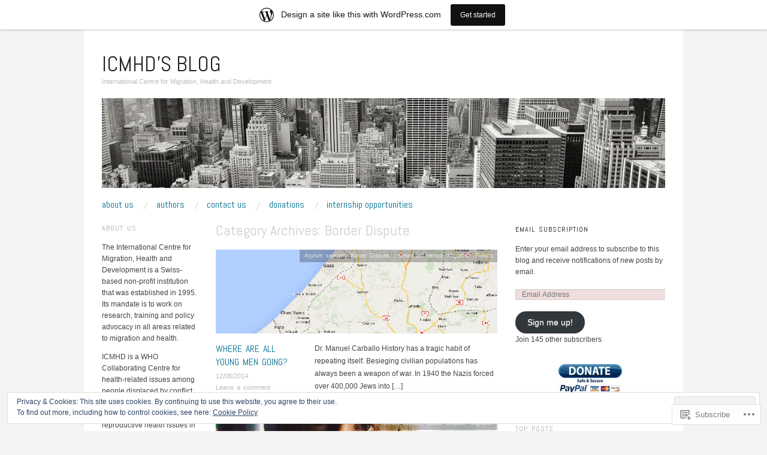

--- FILE ---
content_type: text/html; charset=UTF-8
request_url: https://icmhd.wordpress.com/category/border-dispute/
body_size: 26359
content:
<!DOCTYPE html>
<!--[if IE 8]>
<html id="ie8" lang="en">
<![endif]-->
<!--[if !(IE 8)]><!-->
<html lang="en">
<!--<![endif]-->
<head>
<meta charset="UTF-8" />
<meta name="viewport" content="width=device-width,initial-scale=1" />
<title>Border Dispute | ICMHD&#039;s Blog</title>
<link rel="profile" href="http://gmpg.org/xfn/11" />
<link rel="pingback" href="https://icmhd.wordpress.com/xmlrpc.php" />
<!--[if lt IE 9]>
<script src="https://s0.wp.com/wp-content/themes/pub/oxygen/js/html5.js?m=1335201688i" type="text/javascript"></script>
<![endif]-->

<meta name='robots' content='max-image-preview:large' />
<link rel='dns-prefetch' href='//s0.wp.com' />
<link rel='dns-prefetch' href='//fonts-api.wp.com' />
<link rel='dns-prefetch' href='//af.pubmine.com' />
<link rel="alternate" type="application/rss+xml" title="ICMHD&#039;s Blog &raquo; Feed" href="https://icmhd.wordpress.com/feed/" />
<link rel="alternate" type="application/rss+xml" title="ICMHD&#039;s Blog &raquo; Comments Feed" href="https://icmhd.wordpress.com/comments/feed/" />
<link rel="alternate" type="application/rss+xml" title="ICMHD&#039;s Blog &raquo; Border Dispute Category Feed" href="https://icmhd.wordpress.com/category/border-dispute/feed/" />
	<script type="text/javascript">
		/* <![CDATA[ */
		function addLoadEvent(func) {
			var oldonload = window.onload;
			if (typeof window.onload != 'function') {
				window.onload = func;
			} else {
				window.onload = function () {
					oldonload();
					func();
				}
			}
		}
		/* ]]> */
	</script>
	<link crossorigin='anonymous' rel='stylesheet' id='all-css-0-1' href='/_static/??/wp-content/mu-plugins/widgets/eu-cookie-law/templates/style.css,/wp-content/blog-plugins/marketing-bar/css/marketing-bar.css?m=1761640963j&cssminify=yes' type='text/css' media='all' />
<style id='wp-emoji-styles-inline-css'>

	img.wp-smiley, img.emoji {
		display: inline !important;
		border: none !important;
		box-shadow: none !important;
		height: 1em !important;
		width: 1em !important;
		margin: 0 0.07em !important;
		vertical-align: -0.1em !important;
		background: none !important;
		padding: 0 !important;
	}
/*# sourceURL=wp-emoji-styles-inline-css */
</style>
<link crossorigin='anonymous' rel='stylesheet' id='all-css-2-1' href='/wp-content/plugins/gutenberg-core/v22.2.0/build/styles/block-library/style.css?m=1764855221i&cssminify=yes' type='text/css' media='all' />
<style id='wp-block-library-inline-css'>
.has-text-align-justify {
	text-align:justify;
}
.has-text-align-justify{text-align:justify;}

/*# sourceURL=wp-block-library-inline-css */
</style><style id='global-styles-inline-css'>
:root{--wp--preset--aspect-ratio--square: 1;--wp--preset--aspect-ratio--4-3: 4/3;--wp--preset--aspect-ratio--3-4: 3/4;--wp--preset--aspect-ratio--3-2: 3/2;--wp--preset--aspect-ratio--2-3: 2/3;--wp--preset--aspect-ratio--16-9: 16/9;--wp--preset--aspect-ratio--9-16: 9/16;--wp--preset--color--black: #000000;--wp--preset--color--cyan-bluish-gray: #abb8c3;--wp--preset--color--white: #ffffff;--wp--preset--color--pale-pink: #f78da7;--wp--preset--color--vivid-red: #cf2e2e;--wp--preset--color--luminous-vivid-orange: #ff6900;--wp--preset--color--luminous-vivid-amber: #fcb900;--wp--preset--color--light-green-cyan: #7bdcb5;--wp--preset--color--vivid-green-cyan: #00d084;--wp--preset--color--pale-cyan-blue: #8ed1fc;--wp--preset--color--vivid-cyan-blue: #0693e3;--wp--preset--color--vivid-purple: #9b51e0;--wp--preset--gradient--vivid-cyan-blue-to-vivid-purple: linear-gradient(135deg,rgb(6,147,227) 0%,rgb(155,81,224) 100%);--wp--preset--gradient--light-green-cyan-to-vivid-green-cyan: linear-gradient(135deg,rgb(122,220,180) 0%,rgb(0,208,130) 100%);--wp--preset--gradient--luminous-vivid-amber-to-luminous-vivid-orange: linear-gradient(135deg,rgb(252,185,0) 0%,rgb(255,105,0) 100%);--wp--preset--gradient--luminous-vivid-orange-to-vivid-red: linear-gradient(135deg,rgb(255,105,0) 0%,rgb(207,46,46) 100%);--wp--preset--gradient--very-light-gray-to-cyan-bluish-gray: linear-gradient(135deg,rgb(238,238,238) 0%,rgb(169,184,195) 100%);--wp--preset--gradient--cool-to-warm-spectrum: linear-gradient(135deg,rgb(74,234,220) 0%,rgb(151,120,209) 20%,rgb(207,42,186) 40%,rgb(238,44,130) 60%,rgb(251,105,98) 80%,rgb(254,248,76) 100%);--wp--preset--gradient--blush-light-purple: linear-gradient(135deg,rgb(255,206,236) 0%,rgb(152,150,240) 100%);--wp--preset--gradient--blush-bordeaux: linear-gradient(135deg,rgb(254,205,165) 0%,rgb(254,45,45) 50%,rgb(107,0,62) 100%);--wp--preset--gradient--luminous-dusk: linear-gradient(135deg,rgb(255,203,112) 0%,rgb(199,81,192) 50%,rgb(65,88,208) 100%);--wp--preset--gradient--pale-ocean: linear-gradient(135deg,rgb(255,245,203) 0%,rgb(182,227,212) 50%,rgb(51,167,181) 100%);--wp--preset--gradient--electric-grass: linear-gradient(135deg,rgb(202,248,128) 0%,rgb(113,206,126) 100%);--wp--preset--gradient--midnight: linear-gradient(135deg,rgb(2,3,129) 0%,rgb(40,116,252) 100%);--wp--preset--font-size--small: 13px;--wp--preset--font-size--medium: 20px;--wp--preset--font-size--large: 36px;--wp--preset--font-size--x-large: 42px;--wp--preset--font-family--albert-sans: 'Albert Sans', sans-serif;--wp--preset--font-family--alegreya: Alegreya, serif;--wp--preset--font-family--arvo: Arvo, serif;--wp--preset--font-family--bodoni-moda: 'Bodoni Moda', serif;--wp--preset--font-family--bricolage-grotesque: 'Bricolage Grotesque', sans-serif;--wp--preset--font-family--cabin: Cabin, sans-serif;--wp--preset--font-family--chivo: Chivo, sans-serif;--wp--preset--font-family--commissioner: Commissioner, sans-serif;--wp--preset--font-family--cormorant: Cormorant, serif;--wp--preset--font-family--courier-prime: 'Courier Prime', monospace;--wp--preset--font-family--crimson-pro: 'Crimson Pro', serif;--wp--preset--font-family--dm-mono: 'DM Mono', monospace;--wp--preset--font-family--dm-sans: 'DM Sans', sans-serif;--wp--preset--font-family--dm-serif-display: 'DM Serif Display', serif;--wp--preset--font-family--domine: Domine, serif;--wp--preset--font-family--eb-garamond: 'EB Garamond', serif;--wp--preset--font-family--epilogue: Epilogue, sans-serif;--wp--preset--font-family--fahkwang: Fahkwang, sans-serif;--wp--preset--font-family--figtree: Figtree, sans-serif;--wp--preset--font-family--fira-sans: 'Fira Sans', sans-serif;--wp--preset--font-family--fjalla-one: 'Fjalla One', sans-serif;--wp--preset--font-family--fraunces: Fraunces, serif;--wp--preset--font-family--gabarito: Gabarito, system-ui;--wp--preset--font-family--ibm-plex-mono: 'IBM Plex Mono', monospace;--wp--preset--font-family--ibm-plex-sans: 'IBM Plex Sans', sans-serif;--wp--preset--font-family--ibarra-real-nova: 'Ibarra Real Nova', serif;--wp--preset--font-family--instrument-serif: 'Instrument Serif', serif;--wp--preset--font-family--inter: Inter, sans-serif;--wp--preset--font-family--josefin-sans: 'Josefin Sans', sans-serif;--wp--preset--font-family--jost: Jost, sans-serif;--wp--preset--font-family--libre-baskerville: 'Libre Baskerville', serif;--wp--preset--font-family--libre-franklin: 'Libre Franklin', sans-serif;--wp--preset--font-family--literata: Literata, serif;--wp--preset--font-family--lora: Lora, serif;--wp--preset--font-family--merriweather: Merriweather, serif;--wp--preset--font-family--montserrat: Montserrat, sans-serif;--wp--preset--font-family--newsreader: Newsreader, serif;--wp--preset--font-family--noto-sans-mono: 'Noto Sans Mono', sans-serif;--wp--preset--font-family--nunito: Nunito, sans-serif;--wp--preset--font-family--open-sans: 'Open Sans', sans-serif;--wp--preset--font-family--overpass: Overpass, sans-serif;--wp--preset--font-family--pt-serif: 'PT Serif', serif;--wp--preset--font-family--petrona: Petrona, serif;--wp--preset--font-family--piazzolla: Piazzolla, serif;--wp--preset--font-family--playfair-display: 'Playfair Display', serif;--wp--preset--font-family--plus-jakarta-sans: 'Plus Jakarta Sans', sans-serif;--wp--preset--font-family--poppins: Poppins, sans-serif;--wp--preset--font-family--raleway: Raleway, sans-serif;--wp--preset--font-family--roboto: Roboto, sans-serif;--wp--preset--font-family--roboto-slab: 'Roboto Slab', serif;--wp--preset--font-family--rubik: Rubik, sans-serif;--wp--preset--font-family--rufina: Rufina, serif;--wp--preset--font-family--sora: Sora, sans-serif;--wp--preset--font-family--source-sans-3: 'Source Sans 3', sans-serif;--wp--preset--font-family--source-serif-4: 'Source Serif 4', serif;--wp--preset--font-family--space-mono: 'Space Mono', monospace;--wp--preset--font-family--syne: Syne, sans-serif;--wp--preset--font-family--texturina: Texturina, serif;--wp--preset--font-family--urbanist: Urbanist, sans-serif;--wp--preset--font-family--work-sans: 'Work Sans', sans-serif;--wp--preset--spacing--20: 0.44rem;--wp--preset--spacing--30: 0.67rem;--wp--preset--spacing--40: 1rem;--wp--preset--spacing--50: 1.5rem;--wp--preset--spacing--60: 2.25rem;--wp--preset--spacing--70: 3.38rem;--wp--preset--spacing--80: 5.06rem;--wp--preset--shadow--natural: 6px 6px 9px rgba(0, 0, 0, 0.2);--wp--preset--shadow--deep: 12px 12px 50px rgba(0, 0, 0, 0.4);--wp--preset--shadow--sharp: 6px 6px 0px rgba(0, 0, 0, 0.2);--wp--preset--shadow--outlined: 6px 6px 0px -3px rgb(255, 255, 255), 6px 6px rgb(0, 0, 0);--wp--preset--shadow--crisp: 6px 6px 0px rgb(0, 0, 0);}:where(.is-layout-flex){gap: 0.5em;}:where(.is-layout-grid){gap: 0.5em;}body .is-layout-flex{display: flex;}.is-layout-flex{flex-wrap: wrap;align-items: center;}.is-layout-flex > :is(*, div){margin: 0;}body .is-layout-grid{display: grid;}.is-layout-grid > :is(*, div){margin: 0;}:where(.wp-block-columns.is-layout-flex){gap: 2em;}:where(.wp-block-columns.is-layout-grid){gap: 2em;}:where(.wp-block-post-template.is-layout-flex){gap: 1.25em;}:where(.wp-block-post-template.is-layout-grid){gap: 1.25em;}.has-black-color{color: var(--wp--preset--color--black) !important;}.has-cyan-bluish-gray-color{color: var(--wp--preset--color--cyan-bluish-gray) !important;}.has-white-color{color: var(--wp--preset--color--white) !important;}.has-pale-pink-color{color: var(--wp--preset--color--pale-pink) !important;}.has-vivid-red-color{color: var(--wp--preset--color--vivid-red) !important;}.has-luminous-vivid-orange-color{color: var(--wp--preset--color--luminous-vivid-orange) !important;}.has-luminous-vivid-amber-color{color: var(--wp--preset--color--luminous-vivid-amber) !important;}.has-light-green-cyan-color{color: var(--wp--preset--color--light-green-cyan) !important;}.has-vivid-green-cyan-color{color: var(--wp--preset--color--vivid-green-cyan) !important;}.has-pale-cyan-blue-color{color: var(--wp--preset--color--pale-cyan-blue) !important;}.has-vivid-cyan-blue-color{color: var(--wp--preset--color--vivid-cyan-blue) !important;}.has-vivid-purple-color{color: var(--wp--preset--color--vivid-purple) !important;}.has-black-background-color{background-color: var(--wp--preset--color--black) !important;}.has-cyan-bluish-gray-background-color{background-color: var(--wp--preset--color--cyan-bluish-gray) !important;}.has-white-background-color{background-color: var(--wp--preset--color--white) !important;}.has-pale-pink-background-color{background-color: var(--wp--preset--color--pale-pink) !important;}.has-vivid-red-background-color{background-color: var(--wp--preset--color--vivid-red) !important;}.has-luminous-vivid-orange-background-color{background-color: var(--wp--preset--color--luminous-vivid-orange) !important;}.has-luminous-vivid-amber-background-color{background-color: var(--wp--preset--color--luminous-vivid-amber) !important;}.has-light-green-cyan-background-color{background-color: var(--wp--preset--color--light-green-cyan) !important;}.has-vivid-green-cyan-background-color{background-color: var(--wp--preset--color--vivid-green-cyan) !important;}.has-pale-cyan-blue-background-color{background-color: var(--wp--preset--color--pale-cyan-blue) !important;}.has-vivid-cyan-blue-background-color{background-color: var(--wp--preset--color--vivid-cyan-blue) !important;}.has-vivid-purple-background-color{background-color: var(--wp--preset--color--vivid-purple) !important;}.has-black-border-color{border-color: var(--wp--preset--color--black) !important;}.has-cyan-bluish-gray-border-color{border-color: var(--wp--preset--color--cyan-bluish-gray) !important;}.has-white-border-color{border-color: var(--wp--preset--color--white) !important;}.has-pale-pink-border-color{border-color: var(--wp--preset--color--pale-pink) !important;}.has-vivid-red-border-color{border-color: var(--wp--preset--color--vivid-red) !important;}.has-luminous-vivid-orange-border-color{border-color: var(--wp--preset--color--luminous-vivid-orange) !important;}.has-luminous-vivid-amber-border-color{border-color: var(--wp--preset--color--luminous-vivid-amber) !important;}.has-light-green-cyan-border-color{border-color: var(--wp--preset--color--light-green-cyan) !important;}.has-vivid-green-cyan-border-color{border-color: var(--wp--preset--color--vivid-green-cyan) !important;}.has-pale-cyan-blue-border-color{border-color: var(--wp--preset--color--pale-cyan-blue) !important;}.has-vivid-cyan-blue-border-color{border-color: var(--wp--preset--color--vivid-cyan-blue) !important;}.has-vivid-purple-border-color{border-color: var(--wp--preset--color--vivid-purple) !important;}.has-vivid-cyan-blue-to-vivid-purple-gradient-background{background: var(--wp--preset--gradient--vivid-cyan-blue-to-vivid-purple) !important;}.has-light-green-cyan-to-vivid-green-cyan-gradient-background{background: var(--wp--preset--gradient--light-green-cyan-to-vivid-green-cyan) !important;}.has-luminous-vivid-amber-to-luminous-vivid-orange-gradient-background{background: var(--wp--preset--gradient--luminous-vivid-amber-to-luminous-vivid-orange) !important;}.has-luminous-vivid-orange-to-vivid-red-gradient-background{background: var(--wp--preset--gradient--luminous-vivid-orange-to-vivid-red) !important;}.has-very-light-gray-to-cyan-bluish-gray-gradient-background{background: var(--wp--preset--gradient--very-light-gray-to-cyan-bluish-gray) !important;}.has-cool-to-warm-spectrum-gradient-background{background: var(--wp--preset--gradient--cool-to-warm-spectrum) !important;}.has-blush-light-purple-gradient-background{background: var(--wp--preset--gradient--blush-light-purple) !important;}.has-blush-bordeaux-gradient-background{background: var(--wp--preset--gradient--blush-bordeaux) !important;}.has-luminous-dusk-gradient-background{background: var(--wp--preset--gradient--luminous-dusk) !important;}.has-pale-ocean-gradient-background{background: var(--wp--preset--gradient--pale-ocean) !important;}.has-electric-grass-gradient-background{background: var(--wp--preset--gradient--electric-grass) !important;}.has-midnight-gradient-background{background: var(--wp--preset--gradient--midnight) !important;}.has-small-font-size{font-size: var(--wp--preset--font-size--small) !important;}.has-medium-font-size{font-size: var(--wp--preset--font-size--medium) !important;}.has-large-font-size{font-size: var(--wp--preset--font-size--large) !important;}.has-x-large-font-size{font-size: var(--wp--preset--font-size--x-large) !important;}.has-albert-sans-font-family{font-family: var(--wp--preset--font-family--albert-sans) !important;}.has-alegreya-font-family{font-family: var(--wp--preset--font-family--alegreya) !important;}.has-arvo-font-family{font-family: var(--wp--preset--font-family--arvo) !important;}.has-bodoni-moda-font-family{font-family: var(--wp--preset--font-family--bodoni-moda) !important;}.has-bricolage-grotesque-font-family{font-family: var(--wp--preset--font-family--bricolage-grotesque) !important;}.has-cabin-font-family{font-family: var(--wp--preset--font-family--cabin) !important;}.has-chivo-font-family{font-family: var(--wp--preset--font-family--chivo) !important;}.has-commissioner-font-family{font-family: var(--wp--preset--font-family--commissioner) !important;}.has-cormorant-font-family{font-family: var(--wp--preset--font-family--cormorant) !important;}.has-courier-prime-font-family{font-family: var(--wp--preset--font-family--courier-prime) !important;}.has-crimson-pro-font-family{font-family: var(--wp--preset--font-family--crimson-pro) !important;}.has-dm-mono-font-family{font-family: var(--wp--preset--font-family--dm-mono) !important;}.has-dm-sans-font-family{font-family: var(--wp--preset--font-family--dm-sans) !important;}.has-dm-serif-display-font-family{font-family: var(--wp--preset--font-family--dm-serif-display) !important;}.has-domine-font-family{font-family: var(--wp--preset--font-family--domine) !important;}.has-eb-garamond-font-family{font-family: var(--wp--preset--font-family--eb-garamond) !important;}.has-epilogue-font-family{font-family: var(--wp--preset--font-family--epilogue) !important;}.has-fahkwang-font-family{font-family: var(--wp--preset--font-family--fahkwang) !important;}.has-figtree-font-family{font-family: var(--wp--preset--font-family--figtree) !important;}.has-fira-sans-font-family{font-family: var(--wp--preset--font-family--fira-sans) !important;}.has-fjalla-one-font-family{font-family: var(--wp--preset--font-family--fjalla-one) !important;}.has-fraunces-font-family{font-family: var(--wp--preset--font-family--fraunces) !important;}.has-gabarito-font-family{font-family: var(--wp--preset--font-family--gabarito) !important;}.has-ibm-plex-mono-font-family{font-family: var(--wp--preset--font-family--ibm-plex-mono) !important;}.has-ibm-plex-sans-font-family{font-family: var(--wp--preset--font-family--ibm-plex-sans) !important;}.has-ibarra-real-nova-font-family{font-family: var(--wp--preset--font-family--ibarra-real-nova) !important;}.has-instrument-serif-font-family{font-family: var(--wp--preset--font-family--instrument-serif) !important;}.has-inter-font-family{font-family: var(--wp--preset--font-family--inter) !important;}.has-josefin-sans-font-family{font-family: var(--wp--preset--font-family--josefin-sans) !important;}.has-jost-font-family{font-family: var(--wp--preset--font-family--jost) !important;}.has-libre-baskerville-font-family{font-family: var(--wp--preset--font-family--libre-baskerville) !important;}.has-libre-franklin-font-family{font-family: var(--wp--preset--font-family--libre-franklin) !important;}.has-literata-font-family{font-family: var(--wp--preset--font-family--literata) !important;}.has-lora-font-family{font-family: var(--wp--preset--font-family--lora) !important;}.has-merriweather-font-family{font-family: var(--wp--preset--font-family--merriweather) !important;}.has-montserrat-font-family{font-family: var(--wp--preset--font-family--montserrat) !important;}.has-newsreader-font-family{font-family: var(--wp--preset--font-family--newsreader) !important;}.has-noto-sans-mono-font-family{font-family: var(--wp--preset--font-family--noto-sans-mono) !important;}.has-nunito-font-family{font-family: var(--wp--preset--font-family--nunito) !important;}.has-open-sans-font-family{font-family: var(--wp--preset--font-family--open-sans) !important;}.has-overpass-font-family{font-family: var(--wp--preset--font-family--overpass) !important;}.has-pt-serif-font-family{font-family: var(--wp--preset--font-family--pt-serif) !important;}.has-petrona-font-family{font-family: var(--wp--preset--font-family--petrona) !important;}.has-piazzolla-font-family{font-family: var(--wp--preset--font-family--piazzolla) !important;}.has-playfair-display-font-family{font-family: var(--wp--preset--font-family--playfair-display) !important;}.has-plus-jakarta-sans-font-family{font-family: var(--wp--preset--font-family--plus-jakarta-sans) !important;}.has-poppins-font-family{font-family: var(--wp--preset--font-family--poppins) !important;}.has-raleway-font-family{font-family: var(--wp--preset--font-family--raleway) !important;}.has-roboto-font-family{font-family: var(--wp--preset--font-family--roboto) !important;}.has-roboto-slab-font-family{font-family: var(--wp--preset--font-family--roboto-slab) !important;}.has-rubik-font-family{font-family: var(--wp--preset--font-family--rubik) !important;}.has-rufina-font-family{font-family: var(--wp--preset--font-family--rufina) !important;}.has-sora-font-family{font-family: var(--wp--preset--font-family--sora) !important;}.has-source-sans-3-font-family{font-family: var(--wp--preset--font-family--source-sans-3) !important;}.has-source-serif-4-font-family{font-family: var(--wp--preset--font-family--source-serif-4) !important;}.has-space-mono-font-family{font-family: var(--wp--preset--font-family--space-mono) !important;}.has-syne-font-family{font-family: var(--wp--preset--font-family--syne) !important;}.has-texturina-font-family{font-family: var(--wp--preset--font-family--texturina) !important;}.has-urbanist-font-family{font-family: var(--wp--preset--font-family--urbanist) !important;}.has-work-sans-font-family{font-family: var(--wp--preset--font-family--work-sans) !important;}
/*# sourceURL=global-styles-inline-css */
</style>

<style id='classic-theme-styles-inline-css'>
/*! This file is auto-generated */
.wp-block-button__link{color:#fff;background-color:#32373c;border-radius:9999px;box-shadow:none;text-decoration:none;padding:calc(.667em + 2px) calc(1.333em + 2px);font-size:1.125em}.wp-block-file__button{background:#32373c;color:#fff;text-decoration:none}
/*# sourceURL=/wp-includes/css/classic-themes.min.css */
</style>
<link crossorigin='anonymous' rel='stylesheet' id='all-css-4-1' href='/_static/??-eJx9jUsOwjAMRC+EY6UgCAvEWZrEKoG4jWq3hduTLvisurFG1nszuBQIQ6/UK5Y8dakXDIPPQ3gINsY6Y0ESl0ww0mwOGJPolwDRVyYTRHb4V8QT/LpGqn8ura4EU0wtZeKKbWlLih1p1eWTQem5rZQ6A96XkUSgXk4Tg97qlqzelS/26KzbN835dH8DjlpbIA==&cssminify=yes' type='text/css' media='all' />
<link crossorigin='anonymous' rel='stylesheet' id='screen-css-5-1' href='/wp-content/themes/pub/oxygen/style.css?m=1741693338i&cssminify=yes' type='text/css' media='screen' />
<link rel='stylesheet' id='font-abel-css' href='https://fonts-api.wp.com/css?family=Abel&#038;ver=20120821' media='all' />
<link crossorigin='anonymous' rel='stylesheet' id='all-css-8-1' href='/wp-content/themes/pub/oxygen/inc/style-wpcom.css?m=1387558833i&cssminify=yes' type='text/css' media='all' />
<style id='jetpack_facebook_likebox-inline-css'>
.widget_facebook_likebox {
	overflow: hidden;
}

/*# sourceURL=/wp-content/mu-plugins/jetpack-plugin/moon/modules/widgets/facebook-likebox/style.css */
</style>
<link crossorigin='anonymous' rel='stylesheet' id='all-css-10-1' href='/_static/??-eJzTLy/QTc7PK0nNK9HPLdUtyClNz8wr1i9KTcrJTwcy0/WTi5G5ekCujj52Temp+bo5+cmJJZn5eSgc3bScxMwikFb7XFtDE1NLExMLc0OTLACohS2q&cssminify=yes' type='text/css' media='all' />
<link crossorigin='anonymous' rel='stylesheet' id='print-css-11-1' href='/wp-content/mu-plugins/global-print/global-print.css?m=1465851035i&cssminify=yes' type='text/css' media='print' />
<link crossorigin='anonymous' rel='stylesheet' id='all-css-12-1' href='/wp-content/mu-plugins/infinity/themes/pub/oxygen.css?m=1339516582i&cssminify=yes' type='text/css' media='all' />
<style id='jetpack-global-styles-frontend-style-inline-css'>
:root { --font-headings: unset; --font-base: unset; --font-headings-default: -apple-system,BlinkMacSystemFont,"Segoe UI",Roboto,Oxygen-Sans,Ubuntu,Cantarell,"Helvetica Neue",sans-serif; --font-base-default: -apple-system,BlinkMacSystemFont,"Segoe UI",Roboto,Oxygen-Sans,Ubuntu,Cantarell,"Helvetica Neue",sans-serif;}
/*# sourceURL=jetpack-global-styles-frontend-style-inline-css */
</style>
<link crossorigin='anonymous' rel='stylesheet' id='all-css-14-1' href='/wp-content/themes/h4/global.css?m=1420737423i&cssminify=yes' type='text/css' media='all' />
<script type="text/javascript" id="wpcom-actionbar-placeholder-js-extra">
/* <![CDATA[ */
var actionbardata = {"siteID":"14935090","postID":"0","siteURL":"https://icmhd.wordpress.com","xhrURL":"https://icmhd.wordpress.com/wp-admin/admin-ajax.php","nonce":"dd15ffb2a3","isLoggedIn":"","statusMessage":"","subsEmailDefault":"instantly","proxyScriptUrl":"https://s0.wp.com/wp-content/js/wpcom-proxy-request.js?m=1513050504i&amp;ver=20211021","i18n":{"followedText":"New posts from this site will now appear in your \u003Ca href=\"https://wordpress.com/reader\"\u003EReader\u003C/a\u003E","foldBar":"Collapse this bar","unfoldBar":"Expand this bar","shortLinkCopied":"Shortlink copied to clipboard."}};
//# sourceURL=wpcom-actionbar-placeholder-js-extra
/* ]]> */
</script>
<script type="text/javascript" id="jetpack-mu-wpcom-settings-js-before">
/* <![CDATA[ */
var JETPACK_MU_WPCOM_SETTINGS = {"assetsUrl":"https://s0.wp.com/wp-content/mu-plugins/jetpack-mu-wpcom-plugin/moon/jetpack_vendor/automattic/jetpack-mu-wpcom/src/build/"};
//# sourceURL=jetpack-mu-wpcom-settings-js-before
/* ]]> */
</script>
<script crossorigin='anonymous' type='text/javascript'  src='/_static/??-eJyFjcsOwiAQRX/I6dSa+lgYvwWBEAgMOAPW/n3bqIk7V2dxT87FqYDOVC1VDIIcKxTOr7kLssN186RjM1a2MTya5fmDLnn6K0HyjlW1v/L37R6zgxKb8yQ4ZTbKCOioRN4hnQo+hw1AmcCZwmvilq7709CPh/54voQFmNpFWg=='></script>
<script type="text/javascript" id="rlt-proxy-js-after">
/* <![CDATA[ */
	rltInitialize( {"token":null,"iframeOrigins":["https:\/\/widgets.wp.com"]} );
//# sourceURL=rlt-proxy-js-after
/* ]]> */
</script>
<link rel="EditURI" type="application/rsd+xml" title="RSD" href="https://icmhd.wordpress.com/xmlrpc.php?rsd" />
<meta name="generator" content="WordPress.com" />

<!-- Jetpack Open Graph Tags -->
<meta property="og:type" content="website" />
<meta property="og:title" content="Border Dispute &#8211; ICMHD&#039;s Blog" />
<meta property="og:url" content="https://icmhd.wordpress.com/category/border-dispute/" />
<meta property="og:site_name" content="ICMHD&#039;s Blog" />
<meta property="og:image" content="https://secure.gravatar.com/blavatar/83daafaaf45c43bfc2ac9d34b65618a7189d6a242ace7d127f5d98a71e5111c4?s=200&#038;ts=1768840806" />
<meta property="og:image:width" content="200" />
<meta property="og:image:height" content="200" />
<meta property="og:image:alt" content="" />
<meta property="og:locale" content="en_US" />
<meta property="fb:app_id" content="249643311490" />
<meta name="twitter:creator" content="@ICMHD" />

<!-- End Jetpack Open Graph Tags -->
<link rel="shortcut icon" type="image/x-icon" href="https://secure.gravatar.com/blavatar/83daafaaf45c43bfc2ac9d34b65618a7189d6a242ace7d127f5d98a71e5111c4?s=32" sizes="16x16" />
<link rel="icon" type="image/x-icon" href="https://secure.gravatar.com/blavatar/83daafaaf45c43bfc2ac9d34b65618a7189d6a242ace7d127f5d98a71e5111c4?s=32" sizes="16x16" />
<link rel="apple-touch-icon" href="https://secure.gravatar.com/blavatar/83daafaaf45c43bfc2ac9d34b65618a7189d6a242ace7d127f5d98a71e5111c4?s=114" />
<link rel='openid.server' href='https://icmhd.wordpress.com/?openidserver=1' />
<link rel='openid.delegate' href='https://icmhd.wordpress.com/' />
<link rel="search" type="application/opensearchdescription+xml" href="https://icmhd.wordpress.com/osd.xml" title="ICMHD&#039;s Blog" />
<link rel="search" type="application/opensearchdescription+xml" href="https://s1.wp.com/opensearch.xml" title="WordPress.com" />
	<style type="text/css">
		#page {
			background-color: #ffffff		}
	</style>
	<style>
		html {
			font-size: 16px;
		}
		h1, h2, h3, h4, h5, h6, dl dt, blockquote, blockquote blockquote blockquote, .site-title, .main-navigation a, .widget_calendar caption {
			font-family: 'Abel', sans-serif;
		}
		.error, .entry-title a, .entry-content a, entry-summary a, .main-navigation > div > ul > li > a, .widget a, .post-navigation a, #image-navigation a, .pingback a, .logged-in-as a, .more-articles .entry-title a:hover, .widget_flickr #flickr_badge_uber_wrapper a {
			color: #0da4d3;
		}
		a:hover, .comment-meta a, .comment-meta a:visited {
			border-color: #0da4d3;
		}
		a.read-more, a.read-more:visited, .pagination a:hover, .comment-navigation a:hover, button, html input[type="button"], input[type="reset"], input[type="submit"], #infinite-handle span {
			background-color: #0da4d3;
		}
	</style>
		<style type="text/css">
			.recentcomments a {
				display: inline !important;
				padding: 0 !important;
				margin: 0 !important;
			}

			table.recentcommentsavatartop img.avatar, table.recentcommentsavatarend img.avatar {
				border: 0px;
				margin: 0;
			}

			table.recentcommentsavatartop a, table.recentcommentsavatarend a {
				border: 0px !important;
				background-color: transparent !important;
			}

			td.recentcommentsavatarend, td.recentcommentsavatartop {
				padding: 0px 0px 1px 0px;
				margin: 0px;
			}

			td.recentcommentstextend {
				border: none !important;
				padding: 0px 0px 2px 10px;
			}

			.rtl td.recentcommentstextend {
				padding: 0px 10px 2px 0px;
			}

			td.recentcommentstexttop {
				border: none;
				padding: 0px 0px 0px 10px;
			}

			.rtl td.recentcommentstexttop {
				padding: 0px 10px 0px 0px;
			}
		</style>
		<meta name="description" content="Posts about Border Dispute written by International Centre for Migration Health and Development" />
	<style type="text/css">
			.site-title a {
			color: #222222;
		}
		</style>
	<script type="text/javascript">
/* <![CDATA[ */
var wa_client = {}; wa_client.cmd = []; wa_client.config = { 'blog_id': 14935090, 'blog_language': 'en', 'is_wordads': false, 'hosting_type': 0, 'afp_account_id': null, 'afp_host_id': 5038568878849053, 'theme': 'pub/oxygen', '_': { 'title': 'Advertisement', 'privacy_settings': 'Privacy Settings' }, 'formats': [ 'belowpost', 'bottom_sticky', 'sidebar_sticky_right', 'sidebar', 'gutenberg_rectangle', 'gutenberg_leaderboard', 'gutenberg_mobile_leaderboard', 'gutenberg_skyscraper' ] };
/* ]]> */
</script>
		<script type="text/javascript">

			window.doNotSellCallback = function() {

				var linkElements = [
					'a[href="https://wordpress.com/?ref=footer_blog"]',
					'a[href="https://wordpress.com/?ref=footer_website"]',
					'a[href="https://wordpress.com/?ref=vertical_footer"]',
					'a[href^="https://wordpress.com/?ref=footer_segment_"]',
				].join(',');

				var dnsLink = document.createElement( 'a' );
				dnsLink.href = 'https://wordpress.com/advertising-program-optout/';
				dnsLink.classList.add( 'do-not-sell-link' );
				dnsLink.rel = 'nofollow';
				dnsLink.style.marginLeft = '0.5em';
				dnsLink.textContent = 'Do Not Sell or Share My Personal Information';

				var creditLinks = document.querySelectorAll( linkElements );

				if ( 0 === creditLinks.length ) {
					return false;
				}

				Array.prototype.forEach.call( creditLinks, function( el ) {
					el.insertAdjacentElement( 'afterend', dnsLink );
				});

				return true;
			};

		</script>
		<style type="text/css" id="custom-colors-css">.menu-secondary li a:hover { background-color: #000000;}
.menu-secondary li a:hover { background-color: rgba( 0, 0, 0, 0.2 );}
.menu-secondary li { border-color: #252525;}
.menu-secondary li { border-color: rgba( 37, 37, 37, 0.1 );}
.menu-secondary li a, .menu-secondary li.current-menu-item li a, .menu-secondary li.current-page-item li a { color: #CCCCCC;}
.menu-secondary li li a { color: #888888;}
.menu-secondary li.current-menu-item a, .menu-secondary li.current-page-item a { color: #848484;}
.menu-secondary li.current-menu-item li a:hover, .menu-secondary li.current-page-item li a:hover { color: #FFFFFF;}
body { background-color: #f4f4f4;}
.error, .entry-title a, .entry-content a, entry-summary a, .main-navigation > div > ul > li > a, .widget a, .post-navigation a, #image-navigation a, .pingback a, .logged-in-as a, .more-articles .entry-title a:hover, .widget_flickr #flickr_badge_uber_wrapper a { color: #026F90;}
a:hover, .comment-meta a, .comment-meta a:visited { border-color: #026F90;}
a.read-more, a.read-more:visited, .pagination a:hover, .comment-navigation a:hover, button, html input[type="button"], input[type="reset"], input[type="submit"], #infinite-handle span { background-color: #026F90;}
.entry-title a:hover, .entry-meta a:hover, .page-links a:hover, .comment-meta a:hover, .widget ul li a:hover, .widget_flickr #flickr_badge_uber_wrapper a:hover { color: #000000;}
.menu-secondary, .menu-secondary li, .menu-secondary li a { background-color: #111111;}
</style>
<script type="text/javascript">
	window.google_analytics_uacct = "UA-52447-2";
</script>

<script type="text/javascript">
	var _gaq = _gaq || [];
	_gaq.push(['_setAccount', 'UA-52447-2']);
	_gaq.push(['_gat._anonymizeIp']);
	_gaq.push(['_setDomainName', 'wordpress.com']);
	_gaq.push(['_initData']);
	_gaq.push(['_trackPageview']);

	(function() {
		var ga = document.createElement('script'); ga.type = 'text/javascript'; ga.async = true;
		ga.src = ('https:' == document.location.protocol ? 'https://ssl' : 'http://www') + '.google-analytics.com/ga.js';
		(document.getElementsByTagName('head')[0] || document.getElementsByTagName('body')[0]).appendChild(ga);
	})();
</script>
<link crossorigin='anonymous' rel='stylesheet' id='all-css-0-3' href='/_static/??-eJydjtsKg0AMRH+oGqy00ofSTykag0R3N8FkEf++ll6gb23fZobDYWDRAiU5JYeYCw154GQwkmuL07NDFElw5YTQBcHJwBZWmks028H3hih9DmSA7SzZKLyh1/Cr8HEpc+jBcmc4szrLBn+0MnL69+rC/UBu4KKFim3JfA10113iuWoO9ak51tV+vAFFyXy4&cssminify=yes' type='text/css' media='all' />
</head>

<body class="archive category category-border-dispute category-5245700 wp-theme-puboxygen no-js customizer-styles-applied jetpack-reblog-enabled has-marketing-bar has-marketing-bar-theme-oxygen">
<div id="page" class="hfeed site">
		<header id="masthead" class="site-header" role="banner">
		<hgroup>
			<a href="https://icmhd.wordpress.com/" class="site-logo-link" rel="home" itemprop="url"></a>			<h1 class="site-title"><a href="https://icmhd.wordpress.com/" title="ICMHD&#039;s Blog" rel="home">ICMHD&#039;s Blog</a></h1>
			<h2 class="site-description">International Centre for Migration, Health and Development</h2>
		</hgroup>

		
		
			<a href="https://icmhd.wordpress.com/" title="ICMHD&#039;s Blog" rel="home">
				<img src="https://defaultcustomheadersdata.files.wordpress.com/2016/07/city1.jpg?resize=940,150" width="940" height="150" alt="" class="custom-header" />
			</a>

		
		<nav role="navigation" class="site-navigation main-navigation clear-fix">
			<h1 class="assistive-text">Main Menu</h1>
			<div class="assistive-text skip-link"><a href="#content" title="Skip to content">Skip to content</a></div>

			<div class="menu"><ul>
<li class="page_item page-item-2"><a href="https://icmhd.wordpress.com/about/">About Us</a></li>
<li class="page_item page-item-448"><a href="https://icmhd.wordpress.com/authors/">Authors</a></li>
<li class="page_item page-item-25"><a href="https://icmhd.wordpress.com/contact-us/">Contact us</a></li>
<li class="page_item page-item-981"><a href="https://icmhd.wordpress.com/donations/">Donations</a></li>
<li class="page_item page-item-23"><a href="https://icmhd.wordpress.com/internship-info/">Internship Opportunities</a></li>
</ul></div>
		</nav>
	</header><!-- #masthead .site-header -->

	<div id="main" class="clear-fix">
<section id="primary" class="site-content">
	<div id="content" role="main">

	
		<header class="page-header">
			<h1 class="page-title">
				Category Archives: <span>Border Dispute</span>			</h1>
					</header>

		
				
			
<article id="post-2367" class="clear-fix post-2367 post type-post status-publish format-standard hentry category-asylum-seekers category-border-dispute category-children-left-behind category-migration category-politics">
	<div class="featured-image">
		<a href="https://icmhd.wordpress.com/2014/08/12/where-are-all-young-men-going/" title="Permalink to Where are all young men going?" rel="bookmark">
		<img width="470" height="140" src="https://icmhd.wordpress.com/wp-content/uploads/2014/08/gaza-band.gif?w=470&amp;h=140&amp;crop=1" class="attachment-archive-thumbnail size-archive-thumbnail" alt="" decoding="async" srcset="https://icmhd.wordpress.com/wp-content/uploads/2014/08/gaza-band.gif?w=470&amp;h=140&amp;crop=1 470w, https://icmhd.wordpress.com/wp-content/uploads/2014/08/gaza-band.gif?w=150&amp;h=45&amp;crop=1 150w, https://icmhd.wordpress.com/wp-content/uploads/2014/08/gaza-band.gif?w=300&amp;h=89&amp;crop=1 300w, https://icmhd.wordpress.com/wp-content/uploads/2014/08/gaza-band.gif?w=768&amp;h=229&amp;crop=1 768w" sizes="(max-width: 470px) 100vw, 470px" data-attachment-id="2368" data-permalink="https://icmhd.wordpress.com/2014/08/12/where-are-all-young-men-going/gaza-band/#main" data-orig-file="https://icmhd.wordpress.com/wp-content/uploads/2014/08/gaza-band.gif" data-orig-size="873,335" data-comments-opened="1" data-image-meta="{&quot;aperture&quot;:&quot;0&quot;,&quot;credit&quot;:&quot;&quot;,&quot;camera&quot;:&quot;&quot;,&quot;caption&quot;:&quot;&quot;,&quot;created_timestamp&quot;:&quot;0&quot;,&quot;copyright&quot;:&quot;&quot;,&quot;focal_length&quot;:&quot;0&quot;,&quot;iso&quot;:&quot;0&quot;,&quot;shutter_speed&quot;:&quot;0&quot;,&quot;title&quot;:&quot;&quot;,&quot;orientation&quot;:&quot;0&quot;}" data-image-title="gaza band" data-image-description="&lt;p&gt;Where &lt;/p&gt;
" data-image-caption="&lt;p&gt;Gaza band map&lt;/p&gt;
" data-medium-file="https://icmhd.wordpress.com/wp-content/uploads/2014/08/gaza-band.gif?w=300" data-large-file="https://icmhd.wordpress.com/wp-content/uploads/2014/08/gaza-band.gif?w=470" />		</a>
	</div>

	<header class="entry-header">
		<h1 class="entry-title"><a href="https://icmhd.wordpress.com/2014/08/12/where-are-all-young-men-going/" rel="bookmark">Where are all young men going?</a></h1>

		<div class="entry-meta">
			<span class="entry-date"><a href="https://icmhd.wordpress.com/2014/08/12/where-are-all-young-men-going/" title="17:08" rel="bookmark"><time class="entry-date" datetime="2014-08-12T17:08:23+02:00" pubdate>12/08/2014</time></a></span><span class="byline">by <span class="author vcard"><a class="url fn n" href="https://icmhd.wordpress.com/author/icmhd/" title="View all posts by International Centre for Migration Health and Development" rel="author">International Centre for Migration Health and Development</a></span></span>
							<span class="comments-link"><a href="https://icmhd.wordpress.com/2014/08/12/where-are-all-young-men-going/#respond">Leave a comment</a></span>
			
					</div><!-- .entry-meta -->
	</header><!-- .entry-header -->

	<div class="entry-summary clear-fix">
		<p>Dr. Manuel Carballo History has a tragic habit of repeating itself. Besieging civilian populations has always been a weapon of war. In 1940 the Nazis forced over 400,000 Jews into [&hellip;]</p>
			</div><!-- .entry-summary -->

	<a href="https://icmhd.wordpress.com/2014/08/12/where-are-all-young-men-going/" title="Permalink to Where are all young men going?" rel="bookmark" class="read-more">Read Article &rarr;</a>

	<footer class="entry-meta">
								<span class="cat-links">
				<a href="https://icmhd.wordpress.com/category/asylum-seekers/" rel="category tag">Asylum seekers</a>, <a href="https://icmhd.wordpress.com/category/border-dispute/" rel="category tag">Border Dispute</a>, <a href="https://icmhd.wordpress.com/category/children-left-behind/" rel="category tag">children left behind</a>, <a href="https://icmhd.wordpress.com/category/migration/" rel="category tag">Migration</a>, <a href="https://icmhd.wordpress.com/category/politics/" rel="category tag">Politics</a>			</span>
						</footer><!-- #entry-meta -->
</article><!-- #post-2367 -->
		
			
<article id="post-1315" class="clear-fix post-1315 post type-post status-publish format-standard hentry category-asylum-seekers category-border-dispute category-migration tag-asylum-seekers-2 tag-border-dispute-2 tag-dna-profiling tag-family-reunification tag-immigration-detention tag-manuel-carballo tag-refugee tag-switzerland">
	<div class="featured-image">
		<a href="https://icmhd.wordpress.com/2013/08/28/asylum-seekers-in-switzerland-and-dna-testing/" title="Permalink to Asylum Seekers in Switzerland and DNA testing" rel="bookmark">
		<img width="467" height="140" src="https://icmhd.wordpress.com/wp-content/uploads/2013/08/3b8c0a3f6129a558070b9aef3383cb543cbb70c3bc2ae1bd228247e6dcd0830d.jpg?w=467&amp;h=140&amp;crop=1" class="attachment-archive-thumbnail size-archive-thumbnail" alt="" decoding="async" srcset="https://icmhd.wordpress.com/wp-content/uploads/2013/08/3b8c0a3f6129a558070b9aef3383cb543cbb70c3bc2ae1bd228247e6dcd0830d.jpg?w=467&amp;h=140&amp;crop=1 467w, https://icmhd.wordpress.com/wp-content/uploads/2013/08/3b8c0a3f6129a558070b9aef3383cb543cbb70c3bc2ae1bd228247e6dcd0830d.jpg?w=150&amp;h=45&amp;crop=1 150w, https://icmhd.wordpress.com/wp-content/uploads/2013/08/3b8c0a3f6129a558070b9aef3383cb543cbb70c3bc2ae1bd228247e6dcd0830d.jpg?w=300&amp;h=90&amp;crop=1 300w" sizes="(max-width: 467px) 100vw, 467px" data-attachment-id="1317" data-permalink="https://icmhd.wordpress.com/2013/08/28/asylum-seekers-in-switzerland-and-dna-testing/3b8c0a3f6129a558070b9aef3383cb543cbb70c3bc2ae1bd228247e6dcd0830d/#main" data-orig-file="https://icmhd.wordpress.com/wp-content/uploads/2013/08/3b8c0a3f6129a558070b9aef3383cb543cbb70c3bc2ae1bd228247e6dcd0830d.jpg" data-orig-size="467,250" data-comments-opened="1" data-image-meta="{&quot;aperture&quot;:&quot;0&quot;,&quot;credit&quot;:&quot;&quot;,&quot;camera&quot;:&quot;&quot;,&quot;caption&quot;:&quot;&quot;,&quot;created_timestamp&quot;:&quot;0&quot;,&quot;copyright&quot;:&quot;&quot;,&quot;focal_length&quot;:&quot;0&quot;,&quot;iso&quot;:&quot;0&quot;,&quot;shutter_speed&quot;:&quot;0&quot;,&quot;title&quot;:&quot;&quot;}" data-image-title="Asylum Seeker" data-image-description="" data-image-caption="" data-medium-file="https://icmhd.wordpress.com/wp-content/uploads/2013/08/3b8c0a3f6129a558070b9aef3383cb543cbb70c3bc2ae1bd228247e6dcd0830d.jpg?w=300" data-large-file="https://icmhd.wordpress.com/wp-content/uploads/2013/08/3b8c0a3f6129a558070b9aef3383cb543cbb70c3bc2ae1bd228247e6dcd0830d.jpg?w=467" />		</a>
	</div>

	<header class="entry-header">
		<h1 class="entry-title"><a href="https://icmhd.wordpress.com/2013/08/28/asylum-seekers-in-switzerland-and-dna-testing/" rel="bookmark">Asylum Seekers in Switzerland and DNA testing</a></h1>

		<div class="entry-meta">
			<span class="entry-date"><a href="https://icmhd.wordpress.com/2013/08/28/asylum-seekers-in-switzerland-and-dna-testing/" title="14:22" rel="bookmark"><time class="entry-date" datetime="2013-08-28T14:22:00+02:00" pubdate>28/08/2013</time></a></span><span class="byline">by <span class="author vcard"><a class="url fn n" href="https://icmhd.wordpress.com/author/icmhd/" title="View all posts by International Centre for Migration Health and Development" rel="author">International Centre for Migration Health and Development</a></span></span>
							<span class="comments-link"><a href="https://icmhd.wordpress.com/2013/08/28/asylum-seekers-in-switzerland-and-dna-testing/#respond">Leave a comment</a></span>
			
					</div><!-- .entry-meta -->
	</header><!-- .entry-header -->

	<div class="entry-summary clear-fix">
		<p>Switzerland is currently determining whether to introduce the mandatory DNA testing of asylum seekers requesting refuge under the family reunification program. To date, methods of assessing the veracity of claims to family [&hellip;]</p>
			</div><!-- .entry-summary -->

	<a href="https://icmhd.wordpress.com/2013/08/28/asylum-seekers-in-switzerland-and-dna-testing/" title="Permalink to Asylum Seekers in Switzerland and DNA testing" rel="bookmark" class="read-more">Read Article &rarr;</a>

	<footer class="entry-meta">
								<span class="cat-links">
				<a href="https://icmhd.wordpress.com/category/asylum-seekers/" rel="category tag">Asylum seekers</a>, <a href="https://icmhd.wordpress.com/category/border-dispute/" rel="category tag">Border Dispute</a>, <a href="https://icmhd.wordpress.com/category/migration/" rel="category tag">Migration</a>			</span>
						</footer><!-- #entry-meta -->
</article><!-- #post-1315 -->
		
			
<article id="post-1169" class="clear-fix post-1169 post type-post status-publish format-standard hentry category-border-dispute category-migration category-trafficking tag-coercion tag-commercial-sexual-exploitation tag-hawaii tag-human-rights tag-human-trafficking-2 tag-human-trafficking-victims tag-neil-abercrombie tag-sex-trafficking tag-sexual-slavery tag-slave-labor tag-slavery">
	<div class="featured-image">
		<a href="https://icmhd.wordpress.com/2013/08/19/the-dark-side-of-paradise-hawaiis-human-trafficking-and-sex-trafficking-epidemic/" title="Permalink to The dark side of paradise: Hawaii&#8217;s Human Trafficking and Sex Trafficking Epidemic" rel="bookmark">
		<img width="470" height="140" src="https://icmhd.wordpress.com/wp-content/uploads/2013/08/00628-kamehamehastatue.jpg?w=470&amp;h=140&amp;crop=1" class="attachment-archive-thumbnail size-archive-thumbnail" alt="" decoding="async" srcset="https://icmhd.wordpress.com/wp-content/uploads/2013/08/00628-kamehamehastatue.jpg?w=470&amp;h=140&amp;crop=1 470w, https://icmhd.wordpress.com/wp-content/uploads/2013/08/00628-kamehamehastatue.jpg?w=150&amp;h=45&amp;crop=1 150w, https://icmhd.wordpress.com/wp-content/uploads/2013/08/00628-kamehamehastatue.jpg?w=300&amp;h=90&amp;crop=1 300w" sizes="(max-width: 470px) 100vw, 470px" data-attachment-id="1218" data-permalink="https://icmhd.wordpress.com/2013/08/19/the-dark-side-of-paradise-hawaiis-human-trafficking-and-sex-trafficking-epidemic/00628-kamehamehastatue/#main" data-orig-file="https://icmhd.wordpress.com/wp-content/uploads/2013/08/00628-kamehamehastatue.jpg" data-orig-size="516,234" data-comments-opened="1" data-image-meta="{&quot;aperture&quot;:&quot;0&quot;,&quot;credit&quot;:&quot;&quot;,&quot;camera&quot;:&quot;&quot;,&quot;caption&quot;:&quot;&quot;,&quot;created_timestamp&quot;:&quot;0&quot;,&quot;copyright&quot;:&quot;&quot;,&quot;focal_length&quot;:&quot;0&quot;,&quot;iso&quot;:&quot;0&quot;,&quot;shutter_speed&quot;:&quot;0&quot;,&quot;title&quot;:&quot;&quot;}" data-image-title="King Kamehameha" data-image-description="" data-image-caption="" data-medium-file="https://icmhd.wordpress.com/wp-content/uploads/2013/08/00628-kamehamehastatue.jpg?w=300" data-large-file="https://icmhd.wordpress.com/wp-content/uploads/2013/08/00628-kamehamehastatue.jpg?w=470" />		</a>
	</div>

	<header class="entry-header">
		<h1 class="entry-title"><a href="https://icmhd.wordpress.com/2013/08/19/the-dark-side-of-paradise-hawaiis-human-trafficking-and-sex-trafficking-epidemic/" rel="bookmark">The dark side of paradise: Hawaii&#8217;s Human Trafficking and Sex Trafficking Epidemic</a></h1>

		<div class="entry-meta">
			<span class="entry-date"><a href="https://icmhd.wordpress.com/2013/08/19/the-dark-side-of-paradise-hawaiis-human-trafficking-and-sex-trafficking-epidemic/" title="14:42" rel="bookmark"><time class="entry-date" datetime="2013-08-19T14:42:25+02:00" pubdate>19/08/2013</time></a></span><span class="byline">by <span class="author vcard"><a class="url fn n" href="https://icmhd.wordpress.com/author/icmhd/" title="View all posts by International Centre for Migration Health and Development" rel="author">International Centre for Migration Health and Development</a></span></span>
							<span class="comments-link"><a href="https://icmhd.wordpress.com/2013/08/19/the-dark-side-of-paradise-hawaiis-human-trafficking-and-sex-trafficking-epidemic/#comments">3 Comments</a></span>
			
					</div><!-- .entry-meta -->
	</header><!-- .entry-header -->

	<div class="entry-summary clear-fix">
		<p>&#8220;The calamity of the right-less is not that they are deprived of life, liberty and the pursuit of happiness, or of equality before the law. Their plight is that no [&hellip;]</p>
			</div><!-- .entry-summary -->

	<a href="https://icmhd.wordpress.com/2013/08/19/the-dark-side-of-paradise-hawaiis-human-trafficking-and-sex-trafficking-epidemic/" title="Permalink to The dark side of paradise: Hawaii&#8217;s Human Trafficking and Sex Trafficking Epidemic" rel="bookmark" class="read-more">Read Article &rarr;</a>

	<footer class="entry-meta">
								<span class="cat-links">
				<a href="https://icmhd.wordpress.com/category/border-dispute/" rel="category tag">Border Dispute</a>, <a href="https://icmhd.wordpress.com/category/migration/" rel="category tag">Migration</a>, <a href="https://icmhd.wordpress.com/category/trafficking/" rel="category tag">trafficking</a>			</span>
						</footer><!-- #entry-meta -->
</article><!-- #post-1169 -->
		
			
<article id="post-629" class="clear-fix post-629 post type-post status-publish format-standard hentry category-border-dispute category-icmhd category-migration category-politics tag-american-civil-liberties-union tag-mexico tag-new-mexico tag-pbs tag-san-diego tag-texas tag-u-s-customs-border-protection tag-united-states">
	<div class="featured-image">
		<a href="https://icmhd.wordpress.com/2012/07/30/u-s-channel-pbs-airs-controversial-coverage-of-u-s-mexico-border-abuses/" title="Permalink to U.S. Channel PBS Airs Controversial Coverage of U.S.-Mexico Border Abuses" rel="bookmark">
		<img width="470" height="140" src="https://icmhd.wordpress.com/wp-content/uploads/2012/07/121805_patroling.jpg?w=470&amp;h=140&amp;crop=1" class="attachment-archive-thumbnail size-archive-thumbnail" alt="" decoding="async" loading="lazy" srcset="https://icmhd.wordpress.com/wp-content/uploads/2012/07/121805_patroling.jpg?w=470&amp;h=140&amp;crop=1 470w, https://icmhd.wordpress.com/wp-content/uploads/2012/07/121805_patroling.jpg?w=150&amp;h=45&amp;crop=1 150w, https://icmhd.wordpress.com/wp-content/uploads/2012/07/121805_patroling.jpg?w=300&amp;h=89&amp;crop=1 300w" sizes="(max-width: 470px) 100vw, 470px" data-attachment-id="632" data-permalink="https://icmhd.wordpress.com/2012/07/30/u-s-channel-pbs-airs-controversial-coverage-of-u-s-mexico-border-abuses/121805_patroling/#main" data-orig-file="https://icmhd.wordpress.com/wp-content/uploads/2012/07/121805_patroling.jpg" data-orig-size="550,342" data-comments-opened="1" data-image-meta="{&quot;aperture&quot;:&quot;0&quot;,&quot;credit&quot;:&quot;&quot;,&quot;camera&quot;:&quot;&quot;,&quot;caption&quot;:&quot;&quot;,&quot;created_timestamp&quot;:&quot;0&quot;,&quot;copyright&quot;:&quot;&quot;,&quot;focal_length&quot;:&quot;0&quot;,&quot;iso&quot;:&quot;0&quot;,&quot;shutter_speed&quot;:&quot;0&quot;,&quot;title&quot;:&quot;&quot;}" data-image-title="121805_patroling" data-image-description="" data-image-caption="" data-medium-file="https://icmhd.wordpress.com/wp-content/uploads/2012/07/121805_patroling.jpg?w=300" data-large-file="https://icmhd.wordpress.com/wp-content/uploads/2012/07/121805_patroling.jpg?w=470" />		</a>
	</div>

	<header class="entry-header">
		<h1 class="entry-title"><a href="https://icmhd.wordpress.com/2012/07/30/u-s-channel-pbs-airs-controversial-coverage-of-u-s-mexico-border-abuses/" rel="bookmark">U.S. Channel PBS Airs Controversial Coverage of U.S.-Mexico Border Abuses</a></h1>

		<div class="entry-meta">
			<span class="entry-date"><a href="https://icmhd.wordpress.com/2012/07/30/u-s-channel-pbs-airs-controversial-coverage-of-u-s-mexico-border-abuses/" title="10:41" rel="bookmark"><time class="entry-date" datetime="2012-07-30T10:41:43+02:00" pubdate>30/07/2012</time></a></span><span class="byline">by <span class="author vcard"><a class="url fn n" href="https://icmhd.wordpress.com/author/icmhd/" title="View all posts by International Centre for Migration Health and Development" rel="author">International Centre for Migration Health and Development</a></span></span>
							<span class="comments-link"><a href="https://icmhd.wordpress.com/2012/07/30/u-s-channel-pbs-airs-controversial-coverage-of-u-s-mexico-border-abuses/#respond">Leave a comment</a></span>
			
					</div><!-- .entry-meta -->
	</header><!-- .entry-header -->

	<div class="entry-summary clear-fix">
		<p>Copyright 2005, Mark Campos Alternately feared and lauded by the many who have attempted or succeeded in crossing the border dividing the U.S. and Mexico and those who oppose their [&hellip;]</p>
			</div><!-- .entry-summary -->

	<a href="https://icmhd.wordpress.com/2012/07/30/u-s-channel-pbs-airs-controversial-coverage-of-u-s-mexico-border-abuses/" title="Permalink to U.S. Channel PBS Airs Controversial Coverage of U.S.-Mexico Border Abuses" rel="bookmark" class="read-more">Read Article &rarr;</a>

	<footer class="entry-meta">
								<span class="cat-links">
				<a href="https://icmhd.wordpress.com/category/border-dispute/" rel="category tag">Border Dispute</a>, <a href="https://icmhd.wordpress.com/category/icmhd/" rel="category tag">ICMHD</a>, <a href="https://icmhd.wordpress.com/category/migration/" rel="category tag">Migration</a>, <a href="https://icmhd.wordpress.com/category/politics/" rel="category tag">Politics</a>			</span>
						</footer><!-- #entry-meta -->
</article><!-- #post-629 -->
		
			<nav role="navigation" id="nav-below" class="site-navigation paging-navigation clear-fix">
		<h1 class="assistive-text">Post navigation</h1>

	
	</nav><!-- #nav-below -->
	
	
	</div><!-- #content -->
</section><!-- #primary .site-content -->

<div id="secondary" class="clear-fix" role="complementary">


	<div class="widget-area" role="complementary">

	
	<aside id="text-3" class="widget widget_text"><h1 class="widgettitle">About Us</h1>			<div class="textwidget"><p>The International Centre for Migration, Health and Development is a Swiss-based non-profit institution that was established in 1995. Its mandate is to work on research, training and policy advocacy in all areas related to migration and health.</p>
<p>ICMHD is a WHO Collaborating Centre for health-related issues among people displaced by conflict and disaster and a UNFPA implementing partner on reproductive health issues in situations of crisis.</p>
</div>
		</aside><aside id="archives-3" class="widget widget_archive"><h1 class="widgettitle">Archives</h1>
			<ul>
					<li><a href='https://icmhd.wordpress.com/2023/09/'>September 2023</a></li>
	<li><a href='https://icmhd.wordpress.com/2020/05/'>May 2020</a></li>
	<li><a href='https://icmhd.wordpress.com/2019/06/'>June 2019</a></li>
	<li><a href='https://icmhd.wordpress.com/2018/02/'>February 2018</a></li>
	<li><a href='https://icmhd.wordpress.com/2016/04/'>April 2016</a></li>
	<li><a href='https://icmhd.wordpress.com/2015/09/'>September 2015</a></li>
	<li><a href='https://icmhd.wordpress.com/2014/08/'>August 2014</a></li>
	<li><a href='https://icmhd.wordpress.com/2014/07/'>July 2014</a></li>
	<li><a href='https://icmhd.wordpress.com/2014/04/'>April 2014</a></li>
	<li><a href='https://icmhd.wordpress.com/2013/10/'>October 2013</a></li>
	<li><a href='https://icmhd.wordpress.com/2013/09/'>September 2013</a></li>
	<li><a href='https://icmhd.wordpress.com/2013/08/'>August 2013</a></li>
	<li><a href='https://icmhd.wordpress.com/2013/07/'>July 2013</a></li>
	<li><a href='https://icmhd.wordpress.com/2012/07/'>July 2012</a></li>
	<li><a href='https://icmhd.wordpress.com/2012/06/'>June 2012</a></li>
	<li><a href='https://icmhd.wordpress.com/2012/05/'>May 2012</a></li>
	<li><a href='https://icmhd.wordpress.com/2012/04/'>April 2012</a></li>
	<li><a href='https://icmhd.wordpress.com/2012/03/'>March 2012</a></li>
	<li><a href='https://icmhd.wordpress.com/2012/02/'>February 2012</a></li>
	<li><a href='https://icmhd.wordpress.com/2010/11/'>November 2010</a></li>
	<li><a href='https://icmhd.wordpress.com/2010/09/'>September 2010</a></li>
	<li><a href='https://icmhd.wordpress.com/2010/08/'>August 2010</a></li>
			</ul>

			</aside><aside id="categories-4" class="widget widget_categories"><h1 class="widgettitle">Categories</h1>
			<ul>
					<li class="cat-item cat-item-34764253"><a href="https://icmhd.wordpress.com/category/arizona-immigration-law/">Arizona immigration law</a> (4)
</li>
	<li class="cat-item cat-item-34517712"><a href="https://icmhd.wordpress.com/category/arizona-immigration-reform/">Arizona immigration reform</a> (3)
</li>
	<li class="cat-item cat-item-353432"><a href="https://icmhd.wordpress.com/category/asylum-seekers/">Asylum seekers</a> (4)
</li>
	<li class="cat-item cat-item-5245700 current-cat"><a aria-current="page" href="https://icmhd.wordpress.com/category/border-dispute/">Border Dispute</a> (4)
</li>
	<li class="cat-item cat-item-11297977"><a href="https://icmhd.wordpress.com/category/care-of-elderly/">Care of Elderly</a> (1)
</li>
	<li class="cat-item cat-item-113319"><a href="https://icmhd.wordpress.com/category/child-development/">Child Development</a> (3)
</li>
	<li class="cat-item cat-item-4171362"><a href="https://icmhd.wordpress.com/category/children-left-behind/">children left behind</a> (3)
</li>
	<li class="cat-item cat-item-34918988"><a href="https://icmhd.wordpress.com/category/climate-change-2/">climate change</a> (6)
</li>
	<li class="cat-item cat-item-694479852"><a href="https://icmhd.wordpress.com/category/covid-19/">COVID-19</a> (1)
</li>
	<li class="cat-item cat-item-1479356"><a href="https://icmhd.wordpress.com/category/dara/">DARA</a> (1)
</li>
	<li class="cat-item cat-item-391684"><a href="https://icmhd.wordpress.com/category/democratic-republic-of-congo/">Democratic Republic of Congo</a> (3)
</li>
	<li class="cat-item cat-item-780"><a href="https://icmhd.wordpress.com/category/development/">Development</a> (14)
</li>
	<li class="cat-item cat-item-9664"><a href="https://icmhd.wordpress.com/category/diabetes/">Diabetes</a> (3)
</li>
	<li class="cat-item cat-item-31119"><a href="https://icmhd.wordpress.com/category/drc/">DRC</a> (3)
</li>
	<li class="cat-item cat-item-50092"><a href="https://icmhd.wordpress.com/category/ethiopia/">Ethiopia</a> (1)
</li>
	<li class="cat-item cat-item-185176240"><a href="https://icmhd.wordpress.com/category/ethiopian-womens-health/">Ethiopian women`s Health</a> (1)
</li>
	<li class="cat-item cat-item-2702"><a href="https://icmhd.wordpress.com/category/eu/">EU</a> (1)
</li>
	<li class="cat-item cat-item-40407"><a href="https://icmhd.wordpress.com/category/financing/">Financing</a> (1)
</li>
	<li class="cat-item cat-item-737369"><a href="https://icmhd.wordpress.com/category/forced-migration/">forced migration</a> (10)
</li>
	<li class="cat-item cat-item-48122691"><a href="https://icmhd.wordpress.com/category/forced-separation/">Forced Separation</a> (1)
</li>
	<li class="cat-item cat-item-115508"><a href="https://icmhd.wordpress.com/category/gender-discrimination/">Gender Discrimination</a> (2)
</li>
	<li class="cat-item cat-item-305838"><a href="https://icmhd.wordpress.com/category/gender-violence/">Gender Violence</a> (2)
</li>
	<li class="cat-item cat-item-1089607"><a href="https://icmhd.wordpress.com/category/gestational-diabetes-mellitus/">Gestational Diabetes Mellitus</a> (2)
</li>
	<li class="cat-item cat-item-337"><a href="https://icmhd.wordpress.com/category/health/">Health</a> (29)
</li>
	<li class="cat-item cat-item-214482"><a href="https://icmhd.wordpress.com/category/health-systems/">Health Systems</a> (5)
</li>
	<li class="cat-item cat-item-22343"><a href="https://icmhd.wordpress.com/category/hivaids/">HIV/AIDS</a> (5)
</li>
	<li class="cat-item cat-item-135011"><a href="https://icmhd.wordpress.com/category/human-trafficking/">Human Trafficking</a> (1)
</li>
	<li class="cat-item cat-item-909901"><a href="https://icmhd.wordpress.com/category/humanitarian-crises/">Humanitarian Crises</a> (1)
</li>
	<li class="cat-item cat-item-40215824"><a href="https://icmhd.wordpress.com/category/icmhd/">ICMHD</a> (28)
</li>
	<li class="cat-item cat-item-88936"><a href="https://icmhd.wordpress.com/category/infectious-diseases/">infectious diseases</a> (1)
</li>
	<li class="cat-item cat-item-40215819"><a href="https://icmhd.wordpress.com/category/international-centre-for-migration-health-and-development/">International Centre for Migration Health and Development</a> (18)
</li>
	<li class="cat-item cat-item-21597"><a href="https://icmhd.wordpress.com/category/malaria/">Malaria</a> (1)
</li>
	<li class="cat-item cat-item-175"><a href="https://icmhd.wordpress.com/category/marketing/">Marketing</a> (1)
</li>
	<li class="cat-item cat-item-345392"><a href="https://icmhd.wordpress.com/category/medical-education/">Medical Education</a> (1)
</li>
	<li class="cat-item cat-item-9644687"><a href="https://icmhd.wordpress.com/category/mental-health-2/">Mental Health</a> (1)
</li>
	<li class="cat-item cat-item-1113380"><a href="https://icmhd.wordpress.com/category/migrant-children/">Migrant Children</a> (1)
</li>
	<li class="cat-item cat-item-62791"><a href="https://icmhd.wordpress.com/category/migrants/">Migrants</a> (24)
</li>
	<li class="cat-item cat-item-1158"><a href="https://icmhd.wordpress.com/category/migration/">Migration</a> (34)
</li>
	<li class="cat-item cat-item-32046533"><a href="https://icmhd.wordpress.com/category/noncommunicable-diseases/">Noncommunicable Diseases</a> (2)
</li>
	<li class="cat-item cat-item-1677"><a href="https://icmhd.wordpress.com/category/nutrition/">Nutrition</a> (1)
</li>
	<li class="cat-item cat-item-5705"><a href="https://icmhd.wordpress.com/category/obesity/">Obesity</a> (1)
</li>
	<li class="cat-item cat-item-442367"><a href="https://icmhd.wordpress.com/category/polio/">Polio</a> (1)
</li>
	<li class="cat-item cat-item-398"><a href="https://icmhd.wordpress.com/category/politics/">Politics</a> (11)
</li>
	<li class="cat-item cat-item-34954015"><a href="https://icmhd.wordpress.com/category/poverty-2/">poverty</a> (2)
</li>
	<li class="cat-item cat-item-71648"><a href="https://icmhd.wordpress.com/category/rape/">Rape</a> (3)
</li>
	<li class="cat-item cat-item-34953131"><a href="https://icmhd.wordpress.com/category/refugees-2/">Refugees</a> (3)
</li>
	<li class="cat-item cat-item-214569"><a href="https://icmhd.wordpress.com/category/reproductive-health/">Reproductive Health</a> (3)
</li>
	<li class="cat-item cat-item-1745"><a href="https://icmhd.wordpress.com/category/review/">Review</a> (1)
</li>
	<li class="cat-item cat-item-28971839"><a href="https://icmhd.wordpress.com/category/rio20/">Rio+20</a> (2)
</li>
	<li class="cat-item cat-item-62801"><a href="https://icmhd.wordpress.com/category/roma/">Roma</a> (1)
</li>
	<li class="cat-item cat-item-4360511"><a href="https://icmhd.wordpress.com/category/sexual-gender-based-violence/">Sexual Gender Based Violence</a> (4)
</li>
	<li class="cat-item cat-item-758845"><a href="https://icmhd.wordpress.com/category/sgbv/">SGBV</a> (3)
</li>
	<li class="cat-item cat-item-18052"><a href="https://icmhd.wordpress.com/category/syria/">Syria</a> (1)
</li>
	<li class="cat-item cat-item-62819"><a href="https://icmhd.wordpress.com/category/trafficking/">trafficking</a> (1)
</li>
	<li class="cat-item cat-item-260460"><a href="https://icmhd.wordpress.com/category/tuberculosis/">Tuberculosis</a> (2)
</li>
	<li class="cat-item cat-item-418620"><a href="https://icmhd.wordpress.com/category/type-2-diabetes/">Type 2 Diabetes</a> (2)
</li>
	<li class="cat-item cat-item-1"><a href="https://icmhd.wordpress.com/category/uncategorized/">Uncategorized</a> (16)
</li>
	<li class="cat-item cat-item-907766"><a href="https://icmhd.wordpress.com/category/unfpa/">UNFPA</a> (1)
</li>
	<li class="cat-item cat-item-653681"><a href="https://icmhd.wordpress.com/category/urbanization/">Urbanization</a> (2)
</li>
	<li class="cat-item cat-item-538"><a href="https://icmhd.wordpress.com/category/violence/">Violence</a> (2)
</li>
	<li class="cat-item cat-item-35016"><a href="https://icmhd.wordpress.com/category/warlords/">Warlords</a> (1)
</li>
			</ul>

			</aside>
	</div><!-- .widget-area -->

</div><!-- #secondary -->
<div id="tertiary" class="widget-area" role="complementary">

	
	<aside id="blog_subscription-3" class="widget widget_blog_subscription jetpack_subscription_widget"><h1 class="widgettitle"><label for="subscribe-field">Email Subscription</label></h1>

			<div class="wp-block-jetpack-subscriptions__container">
			<form
				action="https://subscribe.wordpress.com"
				method="post"
				accept-charset="utf-8"
				data-blog="14935090"
				data-post_access_level="everybody"
				id="subscribe-blog"
			>
				<p>Enter your email address to subscribe to this blog and receive notifications of new posts by email.</p>
				<p id="subscribe-email">
					<label
						id="subscribe-field-label"
						for="subscribe-field"
						class="screen-reader-text"
					>
						Email Address:					</label>

					<input
							type="email"
							name="email"
							autocomplete="email"
							
							style="width: 95%; padding: 1px 10px"
							placeholder="Email Address"
							value=""
							id="subscribe-field"
							required
						/>				</p>

				<p id="subscribe-submit"
									>
					<input type="hidden" name="action" value="subscribe"/>
					<input type="hidden" name="blog_id" value="14935090"/>
					<input type="hidden" name="source" value="https://icmhd.wordpress.com/category/border-dispute/"/>
					<input type="hidden" name="sub-type" value="widget"/>
					<input type="hidden" name="redirect_fragment" value="subscribe-blog"/>
					<input type="hidden" id="_wpnonce" name="_wpnonce" value="0a7113a8d4" />					<button type="submit"
													class="wp-block-button__link"
																	>
						Sign me up!					</button>
				</p>
			</form>
							<div class="wp-block-jetpack-subscriptions__subscount">
					Join 145 other subscribers				</div>
						</div>
			
</aside><aside id="media_image-3" class="widget widget_media_image"><style>.widget.widget_media_image { overflow: hidden; }.widget.widget_media_image img { height: auto; max-width: 100%; }</style><a href="http://www.supporticmhd.myevent.com/3/donate.htm"><img width="106" height="50" src="https://icmhd.wordpress.com/wp-content/uploads/2013/08/donate-blue-copy.jpg?w=106" class="image wp-image-1001 aligncenter attachment-110x50 size-110x50" alt="" style="max-width: 100%; height: auto;" decoding="async" loading="lazy" srcset="https://icmhd.wordpress.com/wp-content/uploads/2013/08/donate-blue-copy.jpg?w=106 106w, https://icmhd.wordpress.com/wp-content/uploads/2013/08/donate-blue-copy.jpg?w=212 212w, https://icmhd.wordpress.com/wp-content/uploads/2013/08/donate-blue-copy.jpg?w=150 150w" sizes="(max-width: 106px) 100vw, 106px" data-attachment-id="1001" data-permalink="https://icmhd.wordpress.com/donate-blue-copy/" data-orig-file="https://icmhd.wordpress.com/wp-content/uploads/2013/08/donate-blue-copy.jpg" data-orig-size="300,142" data-comments-opened="1" data-image-meta="{&quot;aperture&quot;:&quot;0&quot;,&quot;credit&quot;:&quot;&quot;,&quot;camera&quot;:&quot;&quot;,&quot;caption&quot;:&quot;&quot;,&quot;created_timestamp&quot;:&quot;0&quot;,&quot;copyright&quot;:&quot;&quot;,&quot;focal_length&quot;:&quot;0&quot;,&quot;iso&quot;:&quot;0&quot;,&quot;shutter_speed&quot;:&quot;0&quot;,&quot;title&quot;:&quot;&quot;}" data-image-title="donate blue copy" data-image-description="" data-image-caption="" data-medium-file="https://icmhd.wordpress.com/wp-content/uploads/2013/08/donate-blue-copy.jpg?w=300" data-large-file="https://icmhd.wordpress.com/wp-content/uploads/2013/08/donate-blue-copy.jpg?w=300" /></a></aside><aside id="top-posts-2" class="widget widget_top-posts"><h1 class="widgettitle">Top Posts</h1><ul><li><a href="https://icmhd.wordpress.com/2023/09/12/statement-on-the-passing-of-professor-monique-begin-icmhd-founding-member/" class="bump-view" data-bump-view="tp">Statement on the passing of Professor Monique Bégin, ICMHD Founding Member</a></li><li><a href="https://icmhd.wordpress.com/2020/05/08/why-the-global-response-to-covid-19-must-address-the-needs-of-migrants/" class="bump-view" data-bump-view="tp">Why the global response to COVID-19 must address the needs of migrants</a></li><li><a href="https://icmhd.wordpress.com/2019/06/20/migrant-family-separation-how-common-is-it/" class="bump-view" data-bump-view="tp">Migrant Family Separation: How common is this practice?</a></li><li><a href="https://icmhd.wordpress.com/2019/06/20/world-refugee-day-a-call-to-action-on-climate-change-and-displacement/" class="bump-view" data-bump-view="tp">World Refugee Day: A Call to Action on Climate Change and Displacement</a></li><li><a href="https://icmhd.wordpress.com/2018/02/15/is-it-time-to-re-think-financing-of-humanitarian-crises/" class="bump-view" data-bump-view="tp">Is it time to re-think financing of humanitarian crises?</a></li><li><a href="https://icmhd.wordpress.com/2016/04/07/world-health-day-dont-forget-gestational-diabetes/" class="bump-view" data-bump-view="tp">World Health Day: Don&#039;t Forget Gestational Diabetes</a></li><li><a href="https://icmhd.wordpress.com/2015/09/05/a-health-sector-issue/" class="bump-view" data-bump-view="tp">A health sector issue</a></li><li><a href="https://icmhd.wordpress.com/2014/08/12/where-are-all-young-men-going/" class="bump-view" data-bump-view="tp">Where are all young men going?</a></li><li><a href="https://icmhd.wordpress.com/2014/07/16/diabetes-and-tb-a-double-burden/" class="bump-view" data-bump-view="tp">Diabetes and TB - a double burden </a></li><li><a href="https://icmhd.wordpress.com/2014/04/24/border-crossing-and-death/" class="bump-view" data-bump-view="tp">Border crossing and death</a></li></ul></aside>
		<aside id="recent-posts-3" class="widget widget_recent_entries">
		<h1 class="widgettitle">Recent Posts</h1>
		<ul>
											<li>
					<a href="https://icmhd.wordpress.com/2023/09/12/statement-on-the-passing-of-professor-monique-begin-icmhd-founding-member/">Statement on the passing of Professor Monique Bégin, ICMHD Founding Member</a>
									</li>
											<li>
					<a href="https://icmhd.wordpress.com/2020/05/08/why-the-global-response-to-covid-19-must-address-the-needs-of-migrants/">Why the global response to COVID-19 must address the needs of migrants</a>
									</li>
											<li>
					<a href="https://icmhd.wordpress.com/2019/06/20/migrant-family-separation-how-common-is-it/">Migrant Family Separation: How common is this practice?</a>
									</li>
											<li>
					<a href="https://icmhd.wordpress.com/2019/06/20/world-refugee-day-a-call-to-action-on-climate-change-and-displacement/">World Refugee Day: A Call to Action on Climate Change and Displacement</a>
									</li>
											<li>
					<a href="https://icmhd.wordpress.com/2018/02/15/is-it-time-to-re-think-financing-of-humanitarian-crises/">Is it time to re-think financing of humanitarian crises?</a>
									</li>
					</ul>

		</aside><aside id="facebook-likebox-3" class="widget widget_facebook_likebox"><h1 class="widgettitle"><a href="https://www.facebook.com/pages/International-Centre-for-Migration-Health-and-Development/413653818747196">ICMHD on Facebook</a></h1>		<div id="fb-root"></div>
		<div class="fb-page" data-href="https://www.facebook.com/pages/International-Centre-for-Migration-Health-and-Development/413653818747196" data-width="200"  data-height="130" data-hide-cover="false" data-show-facepile="false" data-tabs="false" data-hide-cta="false" data-small-header="false">
		<div class="fb-xfbml-parse-ignore"><blockquote cite="https://www.facebook.com/pages/International-Centre-for-Migration-Health-and-Development/413653818747196"><a href="https://www.facebook.com/pages/International-Centre-for-Migration-Health-and-Development/413653818747196">ICMHD on Facebook</a></blockquote></div>
		</div>
		</aside><aside id="twitter-2" class="widget widget_twitter"><h1 class="widgettitle"><a href='http://twitter.com/ICMHD'>ICMHD</a></h1><a class="twitter-timeline" data-height="600" data-dnt="true" href="https://twitter.com/ICMHD">Tweets by ICMHD</a></aside><aside id="text-2" class="widget widget_text">			<div class="textwidget"><!--NetworkedBlogs Start--><!--.networkedblogs_widget a {text-decoration:none;color:#3B5998;font-weight:normal;}.networkedblogs_widget .networkedblogs_footer a {text-decoration:none;color:#FFFFFF;font-weight:normal;}--><div id='networkedblogs_container' style='height:180px;padding-top:20px;'><div id='networkedblogs_above'></div><div id='networkedblogs_widget' style="width:120px;font-family:'lucida grande',tahoma,Verdana,Arial,Sans-Serif;font-size:11px;font-weight:normal;text-decoration:none;background:#3B5998 none repeat scroll 0 0;border:none;line-height:13px;margin:0 auto;padding:0 0 3px;"><div id='networkedblogs_header' style="text-align:left;padding:1px 1px 2px 3px;"><a href='http://www.facebook.com/apps/application.php?id=9953271133' style="text-decoration:none;color:#FFFFFF;font-weight:normal;font-size:11px;background-repeat:no-repeat;">NetworkedBlogs</a></div><div id='networkedblogs_body' style="background-color:#FFFFFF;color:#444444;border-left:1px solid #D8DFEA;border-right:1px solid #D8DFEA;text-align:left;padding:4px;"><table cellpadding="0" cellspacing="0"><tr><td><span style="color:#777777;">Blog:</span></td></tr><tr><td><a target="_blank" href="http://networkedblogs.com/blog/intl_centre_for_migration_health_development/" style="text-decoration:none;color:#3B5998;" rel="noopener">INTL Centre for Migration Health &amp; Development</a></td></tr><tr><td><div style="color:#777777;padding:5px 0 0;">Topics:</div></td></tr><tr><td><a target='_blank' href='http://networkedblogs.com/topic/migration' style='text-decoration:none;color:#3B5998;' rel="noopener">migration</a>, <a target='_blank' href='http://networkedblogs.com/topic/health' style='text-decoration:none;color:#3B5998;' rel="noopener">health</a>, <a target='_blank' href='http://networkedblogs.com/topic/development' style='text-decoration:none;color:#3B5998;' rel="noopener">development</a></td></tr><tr><td><div id='networkedblogs_badges'>&nbsp;</div></td></tr><tr><td><div style='text-align:center;padding:0;'><a target="_blank" href="http://networkedblogs.com/blog/intl_centre_for_migration_health_development/?ahash=33060cd64dbca95c6a9144fa621823a5" style="text-decoration:none;color:#666666;font-weight:normal;font-size:10px;" rel="noopener">Follow my blog</a></div></td></tr></table></div></div><div id='networkedblogs_below' class='networkedblogs_below'></div></div><!--NetworkedBlogs End--></div>
		</aside><aside id="linkcat-1356" class="widget widget_links"><h1 class="widgettitle">Blogroll</h1>
	<ul class='xoxo blogroll'>
<li><a href="http://accessdeniedblog.wordpress.com/">Access Denied: A conversation about unauthorized im/migration and health</a></li>
<li><a href="http://fm-cab.blogspot.com/">Forced Migration Current Awareness Blog</a></li>
<li><a href="http://www.globalhealthmagazine.com/index.php">Global Health Magazine</a></li>
<li><a href="http://icmhgeneva.blogspot.com/">ICMHD&#039;s old blog</a></li>
<li><a href="http://sblawlink.com" title="US immigration lawyers talk about immigration law in the US">Immigration Law Link</a></li>
<li><a href="http://blogs.worldbank.org/peoplemove/">People Move- a blog about migration, remittances, and development</a></li>
<li><a href="http://www.refugeesinternational.org" title="A great blog from an organisation that advocates for displaced people">Refugees International</a></li>
<li><a href="http://www.unfpa.org/public/">UNFPA website</a></li>
<li><a href="http://www.who.int/en/">WHO website</a></li>
<li><a href="http://www.who.int/en/">WHO website</a></li>
<li><a href="http://planet.wordpress.org/">WordPress Planet</a></li>

	</ul>
</aside>
<aside id="search-3" class="widget widget_search">	<form method="get" id="searchform" action="https://icmhd.wordpress.com/" role="search">
		<label for="s" class="assistive-text">Search</label>
		<input type="text" class="field" name="s" id="s" placeholder="Search &hellip;" />
		<input type="submit" class="submit" name="submit" id="searchsubmit" value="Search" />
	</form></aside>
</div><!-- #secondary .widget-area -->

	</div><!-- #main -->

	
	<footer id="colophon" class="site-footer clear-fix" role="contentinfo">
		<div class="site-info">
						<a href="https://wordpress.com/?ref=footer_blog" rel="nofollow">Blog at WordPress.com.</a>
			
					</div><!-- .site-info -->
			</footer><!-- .site-footer .site-footer -->
</div><!-- #page .hfeed .site -->

<!--  -->
<script type="speculationrules">
{"prefetch":[{"source":"document","where":{"and":[{"href_matches":"/*"},{"not":{"href_matches":["/wp-*.php","/wp-admin/*","/files/*","/wp-content/*","/wp-content/plugins/*","/wp-content/themes/pub/oxygen/*","/*\\?(.+)"]}},{"not":{"selector_matches":"a[rel~=\"nofollow\"]"}},{"not":{"selector_matches":".no-prefetch, .no-prefetch a"}}]},"eagerness":"conservative"}]}
</script>
<script type="text/javascript" src="//0.gravatar.com/js/hovercards/hovercards.min.js?ver=202604924dcd77a86c6f1d3698ec27fc5da92b28585ddad3ee636c0397cf312193b2a1" id="grofiles-cards-js"></script>
<script type="text/javascript" id="wpgroho-js-extra">
/* <![CDATA[ */
var WPGroHo = {"my_hash":""};
//# sourceURL=wpgroho-js-extra
/* ]]> */
</script>
<script crossorigin='anonymous' type='text/javascript'  src='/wp-content/mu-plugins/gravatar-hovercards/wpgroho.js?m=1610363240i'></script>

	<script>
		// Initialize and attach hovercards to all gravatars
		( function() {
			function init() {
				if ( typeof Gravatar === 'undefined' ) {
					return;
				}

				if ( typeof Gravatar.init !== 'function' ) {
					return;
				}

				Gravatar.profile_cb = function ( hash, id ) {
					WPGroHo.syncProfileData( hash, id );
				};

				Gravatar.my_hash = WPGroHo.my_hash;
				Gravatar.init(
					'body',
					'#wp-admin-bar-my-account',
					{
						i18n: {
							'Edit your profile →': 'Edit your profile →',
							'View profile →': 'View profile →',
							'Contact': 'Contact',
							'Send money': 'Send money',
							'Sorry, we are unable to load this Gravatar profile.': 'Sorry, we are unable to load this Gravatar profile.',
							'Gravatar not found.': 'Gravatar not found.',
							'Too Many Requests.': 'Too Many Requests.',
							'Internal Server Error.': 'Internal Server Error.',
							'Is this you?': 'Is this you?',
							'Claim your free profile.': 'Claim your free profile.',
							'Email': 'Email',
							'Home Phone': 'Home Phone',
							'Work Phone': 'Work Phone',
							'Cell Phone': 'Cell Phone',
							'Contact Form': 'Contact Form',
							'Calendar': 'Calendar',
						},
					}
				);
			}

			if ( document.readyState !== 'loading' ) {
				init();
			} else {
				document.addEventListener( 'DOMContentLoaded', init );
			}
		} )();
	</script>

		<div style="display:none">
	</div>
		<!-- CCPA [start] -->
		<script type="text/javascript">
			( function () {

				var setupPrivacy = function() {

					// Minimal Mozilla Cookie library
					// https://developer.mozilla.org/en-US/docs/Web/API/Document/cookie/Simple_document.cookie_framework
					var cookieLib = window.cookieLib = {getItem:function(e){return e&&decodeURIComponent(document.cookie.replace(new RegExp("(?:(?:^|.*;)\\s*"+encodeURIComponent(e).replace(/[\-\.\+\*]/g,"\\$&")+"\\s*\\=\\s*([^;]*).*$)|^.*$"),"$1"))||null},setItem:function(e,o,n,t,r,i){if(!e||/^(?:expires|max\-age|path|domain|secure)$/i.test(e))return!1;var c="";if(n)switch(n.constructor){case Number:c=n===1/0?"; expires=Fri, 31 Dec 9999 23:59:59 GMT":"; max-age="+n;break;case String:c="; expires="+n;break;case Date:c="; expires="+n.toUTCString()}return"rootDomain"!==r&&".rootDomain"!==r||(r=(".rootDomain"===r?".":"")+document.location.hostname.split(".").slice(-2).join(".")),document.cookie=encodeURIComponent(e)+"="+encodeURIComponent(o)+c+(r?"; domain="+r:"")+(t?"; path="+t:"")+(i?"; secure":""),!0}};

					// Implement IAB USP API.
					window.__uspapi = function( command, version, callback ) {

						// Validate callback.
						if ( typeof callback !== 'function' ) {
							return;
						}

						// Validate the given command.
						if ( command !== 'getUSPData' || version !== 1 ) {
							callback( null, false );
							return;
						}

						// Check for GPC. If set, override any stored cookie.
						if ( navigator.globalPrivacyControl ) {
							callback( { version: 1, uspString: '1YYN' }, true );
							return;
						}

						// Check for cookie.
						var consent = cookieLib.getItem( 'usprivacy' );

						// Invalid cookie.
						if ( null === consent ) {
							callback( null, false );
							return;
						}

						// Everything checks out. Fire the provided callback with the consent data.
						callback( { version: 1, uspString: consent }, true );
					};

					// Initialization.
					document.addEventListener( 'DOMContentLoaded', function() {

						// Internal functions.
						var setDefaultOptInCookie = function() {
							var value = '1YNN';
							var domain = '.wordpress.com' === location.hostname.slice( -14 ) ? '.rootDomain' : location.hostname;
							cookieLib.setItem( 'usprivacy', value, 365 * 24 * 60 * 60, '/', domain );
						};

						var setDefaultOptOutCookie = function() {
							var value = '1YYN';
							var domain = '.wordpress.com' === location.hostname.slice( -14 ) ? '.rootDomain' : location.hostname;
							cookieLib.setItem( 'usprivacy', value, 24 * 60 * 60, '/', domain );
						};

						var setDefaultNotApplicableCookie = function() {
							var value = '1---';
							var domain = '.wordpress.com' === location.hostname.slice( -14 ) ? '.rootDomain' : location.hostname;
							cookieLib.setItem( 'usprivacy', value, 24 * 60 * 60, '/', domain );
						};

						var setCcpaAppliesCookie = function( applies ) {
							var domain = '.wordpress.com' === location.hostname.slice( -14 ) ? '.rootDomain' : location.hostname;
							cookieLib.setItem( 'ccpa_applies', applies, 24 * 60 * 60, '/', domain );
						}

						var maybeCallDoNotSellCallback = function() {
							if ( 'function' === typeof window.doNotSellCallback ) {
								return window.doNotSellCallback();
							}

							return false;
						}

						// Look for usprivacy cookie first.
						var usprivacyCookie = cookieLib.getItem( 'usprivacy' );

						// Found a usprivacy cookie.
						if ( null !== usprivacyCookie ) {

							// If the cookie indicates that CCPA does not apply, then bail.
							if ( '1---' === usprivacyCookie ) {
								return;
							}

							// CCPA applies, so call our callback to add Do Not Sell link to the page.
							maybeCallDoNotSellCallback();

							// We're all done, no more processing needed.
							return;
						}

						// We don't have a usprivacy cookie, so check to see if we have a CCPA applies cookie.
						var ccpaCookie = cookieLib.getItem( 'ccpa_applies' );

						// No CCPA applies cookie found, so we'll need to geolocate if this visitor is from California.
						// This needs to happen client side because we do not have region geo data in our $SERVER headers,
						// only country data -- therefore we can't vary cache on the region.
						if ( null === ccpaCookie ) {

							var request = new XMLHttpRequest();
							request.open( 'GET', 'https://public-api.wordpress.com/geo/', true );

							request.onreadystatechange = function () {
								if ( 4 === this.readyState ) {
									if ( 200 === this.status ) {

										// Got a geo response. Parse out the region data.
										var data = JSON.parse( this.response );
										var region      = data.region ? data.region.toLowerCase() : '';
										var ccpa_applies = ['california', 'colorado', 'connecticut', 'delaware', 'indiana', 'iowa', 'montana', 'new jersey', 'oregon', 'tennessee', 'texas', 'utah', 'virginia'].indexOf( region ) > -1;
										// Set CCPA applies cookie. This keeps us from having to make a geo request too frequently.
										setCcpaAppliesCookie( ccpa_applies );

										// Check if CCPA applies to set the proper usprivacy cookie.
										if ( ccpa_applies ) {
											if ( maybeCallDoNotSellCallback() ) {
												// Do Not Sell link added, so set default opt-in.
												setDefaultOptInCookie();
											} else {
												// Failed showing Do Not Sell link as required, so default to opt-OUT just to be safe.
												setDefaultOptOutCookie();
											}
										} else {
											// CCPA does not apply.
											setDefaultNotApplicableCookie();
										}
									} else {
										// Could not geo, so let's assume for now that CCPA applies to be safe.
										setCcpaAppliesCookie( true );
										if ( maybeCallDoNotSellCallback() ) {
											// Do Not Sell link added, so set default opt-in.
											setDefaultOptInCookie();
										} else {
											// Failed showing Do Not Sell link as required, so default to opt-OUT just to be safe.
											setDefaultOptOutCookie();
										}
									}
								}
							};

							// Send the geo request.
							request.send();
						} else {
							// We found a CCPA applies cookie.
							if ( ccpaCookie === 'true' ) {
								if ( maybeCallDoNotSellCallback() ) {
									// Do Not Sell link added, so set default opt-in.
									setDefaultOptInCookie();
								} else {
									// Failed showing Do Not Sell link as required, so default to opt-OUT just to be safe.
									setDefaultOptOutCookie();
								}
							} else {
								// CCPA does not apply.
								setDefaultNotApplicableCookie();
							}
						}
					} );
				};

				// Kickoff initialization.
				if ( window.defQueue && defQueue.isLOHP && defQueue.isLOHP === 2020 ) {
					defQueue.items.push( setupPrivacy );
				} else {
					setupPrivacy();
				}

			} )();
		</script>

		<!-- CCPA [end] -->
		<div class="widget widget_eu_cookie_law_widget">
<div
	class="hide-on-button ads-active"
	data-hide-timeout="30"
	data-consent-expiration="180"
	id="eu-cookie-law"
	style="display: none"
>
	<form method="post">
		<input type="submit" value="Close and accept" class="accept" />

		Privacy &amp; Cookies: This site uses cookies. By continuing to use this website, you agree to their use. <br />
To find out more, including how to control cookies, see here:
				<a href="https://automattic.com/cookies/" rel="nofollow">
			Cookie Policy		</a>
 </form>
</div>
</div>		<div id="actionbar" dir="ltr" style="display: none;"
			class="actnbr-pub-oxygen actnbr-has-follow actnbr-has-actions">
		<ul>
								<li class="actnbr-btn actnbr-hidden">
								<a class="actnbr-action actnbr-actn-follow " href="">
			<svg class="gridicon" height="20" width="20" xmlns="http://www.w3.org/2000/svg" viewBox="0 0 20 20"><path clip-rule="evenodd" d="m4 4.5h12v6.5h1.5v-6.5-1.5h-1.5-12-1.5v1.5 10.5c0 1.1046.89543 2 2 2h7v-1.5h-7c-.27614 0-.5-.2239-.5-.5zm10.5 2h-9v1.5h9zm-5 3h-4v1.5h4zm3.5 1.5h-1v1h1zm-1-1.5h-1.5v1.5 1 1.5h1.5 1 1.5v-1.5-1-1.5h-1.5zm-2.5 2.5h-4v1.5h4zm6.5 1.25h1.5v2.25h2.25v1.5h-2.25v2.25h-1.5v-2.25h-2.25v-1.5h2.25z"  fill-rule="evenodd"></path></svg>
			<span>Subscribe</span>
		</a>
		<a class="actnbr-action actnbr-actn-following  no-display" href="">
			<svg class="gridicon" height="20" width="20" xmlns="http://www.w3.org/2000/svg" viewBox="0 0 20 20"><path fill-rule="evenodd" clip-rule="evenodd" d="M16 4.5H4V15C4 15.2761 4.22386 15.5 4.5 15.5H11.5V17H4.5C3.39543 17 2.5 16.1046 2.5 15V4.5V3H4H16H17.5V4.5V12.5H16V4.5ZM5.5 6.5H14.5V8H5.5V6.5ZM5.5 9.5H9.5V11H5.5V9.5ZM12 11H13V12H12V11ZM10.5 9.5H12H13H14.5V11V12V13.5H13H12H10.5V12V11V9.5ZM5.5 12H9.5V13.5H5.5V12Z" fill="#008A20"></path><path class="following-icon-tick" d="M13.5 16L15.5 18L19 14.5" stroke="#008A20" stroke-width="1.5"></path></svg>
			<span>Subscribed</span>
		</a>
							<div class="actnbr-popover tip tip-top-left actnbr-notice" id="follow-bubble">
							<div class="tip-arrow"></div>
							<div class="tip-inner actnbr-follow-bubble">
															<ul>
											<li class="actnbr-sitename">
			<a href="https://icmhd.wordpress.com">
				<img loading='lazy' alt='' src='https://secure.gravatar.com/blavatar/83daafaaf45c43bfc2ac9d34b65618a7189d6a242ace7d127f5d98a71e5111c4?s=50&#038;d=https%3A%2F%2Fs0.wp.com%2Fi%2Flogo%2Fwpcom-gray-white.png' srcset='https://secure.gravatar.com/blavatar/83daafaaf45c43bfc2ac9d34b65618a7189d6a242ace7d127f5d98a71e5111c4?s=50&#038;d=https%3A%2F%2Fs0.wp.com%2Fi%2Flogo%2Fwpcom-gray-white.png 1x, https://secure.gravatar.com/blavatar/83daafaaf45c43bfc2ac9d34b65618a7189d6a242ace7d127f5d98a71e5111c4?s=75&#038;d=https%3A%2F%2Fs0.wp.com%2Fi%2Flogo%2Fwpcom-gray-white.png 1.5x, https://secure.gravatar.com/blavatar/83daafaaf45c43bfc2ac9d34b65618a7189d6a242ace7d127f5d98a71e5111c4?s=100&#038;d=https%3A%2F%2Fs0.wp.com%2Fi%2Flogo%2Fwpcom-gray-white.png 2x, https://secure.gravatar.com/blavatar/83daafaaf45c43bfc2ac9d34b65618a7189d6a242ace7d127f5d98a71e5111c4?s=150&#038;d=https%3A%2F%2Fs0.wp.com%2Fi%2Flogo%2Fwpcom-gray-white.png 3x, https://secure.gravatar.com/blavatar/83daafaaf45c43bfc2ac9d34b65618a7189d6a242ace7d127f5d98a71e5111c4?s=200&#038;d=https%3A%2F%2Fs0.wp.com%2Fi%2Flogo%2Fwpcom-gray-white.png 4x' class='avatar avatar-50' height='50' width='50' />				ICMHD&#039;s Blog			</a>
		</li>
										<div class="actnbr-message no-display"></div>
									<form method="post" action="https://subscribe.wordpress.com" accept-charset="utf-8" style="display: none;">
																						<div class="actnbr-follow-count">Join 145 other subscribers</div>
																					<div>
										<input type="email" name="email" placeholder="Enter your email address" class="actnbr-email-field" aria-label="Enter your email address" />
										</div>
										<input type="hidden" name="action" value="subscribe" />
										<input type="hidden" name="blog_id" value="14935090" />
										<input type="hidden" name="source" value="https://icmhd.wordpress.com/category/border-dispute/" />
										<input type="hidden" name="sub-type" value="actionbar-follow" />
										<input type="hidden" id="_wpnonce" name="_wpnonce" value="0a7113a8d4" />										<div class="actnbr-button-wrap">
											<button type="submit" value="Sign me up">
												Sign me up											</button>
										</div>
									</form>
									<li class="actnbr-login-nudge">
										<div>
											Already have a WordPress.com account? <a href="https://wordpress.com/log-in?redirect_to=https%3A%2F%2Ficmhd.wordpress.com%2F2014%2F08%2F12%2Fwhere-are-all-young-men-going%2F&#038;signup_flow=account">Log in now.</a>										</div>
									</li>
								</ul>
															</div>
						</div>
					</li>
							<li class="actnbr-ellipsis actnbr-hidden">
				<svg class="gridicon gridicons-ellipsis" height="24" width="24" xmlns="http://www.w3.org/2000/svg" viewBox="0 0 24 24"><g><path d="M7 12c0 1.104-.896 2-2 2s-2-.896-2-2 .896-2 2-2 2 .896 2 2zm12-2c-1.104 0-2 .896-2 2s.896 2 2 2 2-.896 2-2-.896-2-2-2zm-7 0c-1.104 0-2 .896-2 2s.896 2 2 2 2-.896 2-2-.896-2-2-2z"/></g></svg>				<div class="actnbr-popover tip tip-top-left actnbr-more">
					<div class="tip-arrow"></div>
					<div class="tip-inner">
						<ul>
								<li class="actnbr-sitename">
			<a href="https://icmhd.wordpress.com">
				<img loading='lazy' alt='' src='https://secure.gravatar.com/blavatar/83daafaaf45c43bfc2ac9d34b65618a7189d6a242ace7d127f5d98a71e5111c4?s=50&#038;d=https%3A%2F%2Fs0.wp.com%2Fi%2Flogo%2Fwpcom-gray-white.png' srcset='https://secure.gravatar.com/blavatar/83daafaaf45c43bfc2ac9d34b65618a7189d6a242ace7d127f5d98a71e5111c4?s=50&#038;d=https%3A%2F%2Fs0.wp.com%2Fi%2Flogo%2Fwpcom-gray-white.png 1x, https://secure.gravatar.com/blavatar/83daafaaf45c43bfc2ac9d34b65618a7189d6a242ace7d127f5d98a71e5111c4?s=75&#038;d=https%3A%2F%2Fs0.wp.com%2Fi%2Flogo%2Fwpcom-gray-white.png 1.5x, https://secure.gravatar.com/blavatar/83daafaaf45c43bfc2ac9d34b65618a7189d6a242ace7d127f5d98a71e5111c4?s=100&#038;d=https%3A%2F%2Fs0.wp.com%2Fi%2Flogo%2Fwpcom-gray-white.png 2x, https://secure.gravatar.com/blavatar/83daafaaf45c43bfc2ac9d34b65618a7189d6a242ace7d127f5d98a71e5111c4?s=150&#038;d=https%3A%2F%2Fs0.wp.com%2Fi%2Flogo%2Fwpcom-gray-white.png 3x, https://secure.gravatar.com/blavatar/83daafaaf45c43bfc2ac9d34b65618a7189d6a242ace7d127f5d98a71e5111c4?s=200&#038;d=https%3A%2F%2Fs0.wp.com%2Fi%2Flogo%2Fwpcom-gray-white.png 4x' class='avatar avatar-50' height='50' width='50' />				ICMHD&#039;s Blog			</a>
		</li>
								<li class="actnbr-folded-follow">
										<a class="actnbr-action actnbr-actn-follow " href="">
			<svg class="gridicon" height="20" width="20" xmlns="http://www.w3.org/2000/svg" viewBox="0 0 20 20"><path clip-rule="evenodd" d="m4 4.5h12v6.5h1.5v-6.5-1.5h-1.5-12-1.5v1.5 10.5c0 1.1046.89543 2 2 2h7v-1.5h-7c-.27614 0-.5-.2239-.5-.5zm10.5 2h-9v1.5h9zm-5 3h-4v1.5h4zm3.5 1.5h-1v1h1zm-1-1.5h-1.5v1.5 1 1.5h1.5 1 1.5v-1.5-1-1.5h-1.5zm-2.5 2.5h-4v1.5h4zm6.5 1.25h1.5v2.25h2.25v1.5h-2.25v2.25h-1.5v-2.25h-2.25v-1.5h2.25z"  fill-rule="evenodd"></path></svg>
			<span>Subscribe</span>
		</a>
		<a class="actnbr-action actnbr-actn-following  no-display" href="">
			<svg class="gridicon" height="20" width="20" xmlns="http://www.w3.org/2000/svg" viewBox="0 0 20 20"><path fill-rule="evenodd" clip-rule="evenodd" d="M16 4.5H4V15C4 15.2761 4.22386 15.5 4.5 15.5H11.5V17H4.5C3.39543 17 2.5 16.1046 2.5 15V4.5V3H4H16H17.5V4.5V12.5H16V4.5ZM5.5 6.5H14.5V8H5.5V6.5ZM5.5 9.5H9.5V11H5.5V9.5ZM12 11H13V12H12V11ZM10.5 9.5H12H13H14.5V11V12V13.5H13H12H10.5V12V11V9.5ZM5.5 12H9.5V13.5H5.5V12Z" fill="#008A20"></path><path class="following-icon-tick" d="M13.5 16L15.5 18L19 14.5" stroke="#008A20" stroke-width="1.5"></path></svg>
			<span>Subscribed</span>
		</a>
								</li>
														<li class="actnbr-signup"><a href="https://wordpress.com/start/">Sign up</a></li>
							<li class="actnbr-login"><a href="https://wordpress.com/log-in?redirect_to=https%3A%2F%2Ficmhd.wordpress.com%2F2014%2F08%2F12%2Fwhere-are-all-young-men-going%2F&#038;signup_flow=account">Log in</a></li>
															<li class="flb-report">
									<a href="https://wordpress.com/abuse/?report_url=https://icmhd.wordpress.com" target="_blank" rel="noopener noreferrer">
										Report this content									</a>
								</li>
															<li class="actnbr-reader">
									<a href="https://wordpress.com/reader/feeds/1594486">
										View site in Reader									</a>
								</li>
															<li class="actnbr-subs">
									<a href="https://subscribe.wordpress.com/">Manage subscriptions</a>
								</li>
																<li class="actnbr-fold"><a href="">Collapse this bar</a></li>
														</ul>
					</div>
				</div>
			</li>
		</ul>
	</div>
	
<script>
window.addEventListener( "DOMContentLoaded", function( event ) {
	var link = document.createElement( "link" );
	link.href = "/wp-content/mu-plugins/actionbar/actionbar.css?v=20250116";
	link.type = "text/css";
	link.rel = "stylesheet";
	document.head.appendChild( link );

	var script = document.createElement( "script" );
	script.src = "/wp-content/mu-plugins/actionbar/actionbar.js?v=20250204";
	document.body.appendChild( script );
} );
</script>

			<div id="jp-carousel-loading-overlay">
			<div id="jp-carousel-loading-wrapper">
				<span id="jp-carousel-library-loading">&nbsp;</span>
			</div>
		</div>
		<div class="jp-carousel-overlay" style="display: none;">

		<div class="jp-carousel-container">
			<!-- The Carousel Swiper -->
			<div
				class="jp-carousel-wrap swiper jp-carousel-swiper-container jp-carousel-transitions"
				itemscope
				itemtype="https://schema.org/ImageGallery">
				<div class="jp-carousel swiper-wrapper"></div>
				<div class="jp-swiper-button-prev swiper-button-prev">
					<svg width="25" height="24" viewBox="0 0 25 24" fill="none" xmlns="http://www.w3.org/2000/svg">
						<mask id="maskPrev" mask-type="alpha" maskUnits="userSpaceOnUse" x="8" y="6" width="9" height="12">
							<path d="M16.2072 16.59L11.6496 12L16.2072 7.41L14.8041 6L8.8335 12L14.8041 18L16.2072 16.59Z" fill="white"/>
						</mask>
						<g mask="url(#maskPrev)">
							<rect x="0.579102" width="23.8823" height="24" fill="#FFFFFF"/>
						</g>
					</svg>
				</div>
				<div class="jp-swiper-button-next swiper-button-next">
					<svg width="25" height="24" viewBox="0 0 25 24" fill="none" xmlns="http://www.w3.org/2000/svg">
						<mask id="maskNext" mask-type="alpha" maskUnits="userSpaceOnUse" x="8" y="6" width="8" height="12">
							<path d="M8.59814 16.59L13.1557 12L8.59814 7.41L10.0012 6L15.9718 12L10.0012 18L8.59814 16.59Z" fill="white"/>
						</mask>
						<g mask="url(#maskNext)">
							<rect x="0.34375" width="23.8822" height="24" fill="#FFFFFF"/>
						</g>
					</svg>
				</div>
			</div>
			<!-- The main close buton -->
			<div class="jp-carousel-close-hint">
				<svg width="25" height="24" viewBox="0 0 25 24" fill="none" xmlns="http://www.w3.org/2000/svg">
					<mask id="maskClose" mask-type="alpha" maskUnits="userSpaceOnUse" x="5" y="5" width="15" height="14">
						<path d="M19.3166 6.41L17.9135 5L12.3509 10.59L6.78834 5L5.38525 6.41L10.9478 12L5.38525 17.59L6.78834 19L12.3509 13.41L17.9135 19L19.3166 17.59L13.754 12L19.3166 6.41Z" fill="white"/>
					</mask>
					<g mask="url(#maskClose)">
						<rect x="0.409668" width="23.8823" height="24" fill="#FFFFFF"/>
					</g>
				</svg>
			</div>
			<!-- Image info, comments and meta -->
			<div class="jp-carousel-info">
				<div class="jp-carousel-info-footer">
					<div class="jp-carousel-pagination-container">
						<div class="jp-swiper-pagination swiper-pagination"></div>
						<div class="jp-carousel-pagination"></div>
					</div>
					<div class="jp-carousel-photo-title-container">
						<h2 class="jp-carousel-photo-caption"></h2>
					</div>
					<div class="jp-carousel-photo-icons-container">
						<a href="#" class="jp-carousel-icon-btn jp-carousel-icon-info" aria-label="Toggle photo metadata visibility">
							<span class="jp-carousel-icon">
								<svg width="25" height="24" viewBox="0 0 25 24" fill="none" xmlns="http://www.w3.org/2000/svg">
									<mask id="maskInfo" mask-type="alpha" maskUnits="userSpaceOnUse" x="2" y="2" width="21" height="20">
										<path fill-rule="evenodd" clip-rule="evenodd" d="M12.7537 2C7.26076 2 2.80273 6.48 2.80273 12C2.80273 17.52 7.26076 22 12.7537 22C18.2466 22 22.7046 17.52 22.7046 12C22.7046 6.48 18.2466 2 12.7537 2ZM11.7586 7V9H13.7488V7H11.7586ZM11.7586 11V17H13.7488V11H11.7586ZM4.79292 12C4.79292 16.41 8.36531 20 12.7537 20C17.142 20 20.7144 16.41 20.7144 12C20.7144 7.59 17.142 4 12.7537 4C8.36531 4 4.79292 7.59 4.79292 12Z" fill="white"/>
									</mask>
									<g mask="url(#maskInfo)">
										<rect x="0.8125" width="23.8823" height="24" fill="#FFFFFF"/>
									</g>
								</svg>
							</span>
						</a>
												<a href="#" class="jp-carousel-icon-btn jp-carousel-icon-comments" aria-label="Toggle photo comments visibility">
							<span class="jp-carousel-icon">
								<svg width="25" height="24" viewBox="0 0 25 24" fill="none" xmlns="http://www.w3.org/2000/svg">
									<mask id="maskComments" mask-type="alpha" maskUnits="userSpaceOnUse" x="2" y="2" width="21" height="20">
										<path fill-rule="evenodd" clip-rule="evenodd" d="M4.3271 2H20.2486C21.3432 2 22.2388 2.9 22.2388 4V16C22.2388 17.1 21.3432 18 20.2486 18H6.31729L2.33691 22V4C2.33691 2.9 3.2325 2 4.3271 2ZM6.31729 16H20.2486V4H4.3271V18L6.31729 16Z" fill="white"/>
									</mask>
									<g mask="url(#maskComments)">
										<rect x="0.34668" width="23.8823" height="24" fill="#FFFFFF"/>
									</g>
								</svg>

								<span class="jp-carousel-has-comments-indicator" aria-label="This image has comments."></span>
							</span>
						</a>
											</div>
				</div>
				<div class="jp-carousel-info-extra">
					<div class="jp-carousel-info-content-wrapper">
						<div class="jp-carousel-photo-title-container">
							<h2 class="jp-carousel-photo-title"></h2>
						</div>
						<div class="jp-carousel-comments-wrapper">
															<div id="jp-carousel-comments-loading">
									<span>Loading Comments...</span>
								</div>
								<div class="jp-carousel-comments"></div>
								<div id="jp-carousel-comment-form-container">
									<span id="jp-carousel-comment-form-spinner">&nbsp;</span>
									<div id="jp-carousel-comment-post-results"></div>
																														<form id="jp-carousel-comment-form">
												<label for="jp-carousel-comment-form-comment-field" class="screen-reader-text">Write a Comment...</label>
												<textarea
													name="comment"
													class="jp-carousel-comment-form-field jp-carousel-comment-form-textarea"
													id="jp-carousel-comment-form-comment-field"
													placeholder="Write a Comment..."
												></textarea>
												<div id="jp-carousel-comment-form-submit-and-info-wrapper">
													<div id="jp-carousel-comment-form-commenting-as">
																													<fieldset>
																<label for="jp-carousel-comment-form-email-field">Email (Required)</label>
																<input type="text" name="email" class="jp-carousel-comment-form-field jp-carousel-comment-form-text-field" id="jp-carousel-comment-form-email-field" />
															</fieldset>
															<fieldset>
																<label for="jp-carousel-comment-form-author-field">Name (Required)</label>
																<input type="text" name="author" class="jp-carousel-comment-form-field jp-carousel-comment-form-text-field" id="jp-carousel-comment-form-author-field" />
															</fieldset>
															<fieldset>
																<label for="jp-carousel-comment-form-url-field">Website</label>
																<input type="text" name="url" class="jp-carousel-comment-form-field jp-carousel-comment-form-text-field" id="jp-carousel-comment-form-url-field" />
															</fieldset>
																											</div>
													<input
														type="submit"
														name="submit"
														class="jp-carousel-comment-form-button"
														id="jp-carousel-comment-form-button-submit"
														value="Post Comment" />
												</div>
											</form>
																											</div>
													</div>
						<div class="jp-carousel-image-meta">
							<div class="jp-carousel-title-and-caption">
								<div class="jp-carousel-photo-info">
									<h3 class="jp-carousel-caption" itemprop="caption description"></h3>
								</div>

								<div class="jp-carousel-photo-description"></div>
							</div>
							<ul class="jp-carousel-image-exif" style="display: none;"></ul>
							<a class="jp-carousel-image-download" href="#" target="_blank" style="display: none;">
								<svg width="25" height="24" viewBox="0 0 25 24" fill="none" xmlns="http://www.w3.org/2000/svg">
									<mask id="mask0" mask-type="alpha" maskUnits="userSpaceOnUse" x="3" y="3" width="19" height="18">
										<path fill-rule="evenodd" clip-rule="evenodd" d="M5.84615 5V19H19.7775V12H21.7677V19C21.7677 20.1 20.8721 21 19.7775 21H5.84615C4.74159 21 3.85596 20.1 3.85596 19V5C3.85596 3.9 4.74159 3 5.84615 3H12.8118V5H5.84615ZM14.802 5V3H21.7677V10H19.7775V6.41L9.99569 16.24L8.59261 14.83L18.3744 5H14.802Z" fill="white"/>
									</mask>
									<g mask="url(#mask0)">
										<rect x="0.870605" width="23.8823" height="24" fill="#FFFFFF"/>
									</g>
								</svg>
								<span class="jp-carousel-download-text"></span>
							</a>
							<div class="jp-carousel-image-map" style="display: none;"></div>
						</div>
					</div>
				</div>
			</div>
		</div>

		</div>
		
	<script type="text/javascript">
		(function () {
			var wpcom_reblog = {
				source: 'toolbar',

				toggle_reblog_box_flair: function (obj_id, post_id) {

					// Go to site selector. This will redirect to their blog if they only have one.
					const postEndpoint = `https://wordpress.com/post`;

					// Ideally we would use the permalink here, but fortunately this will be replaced with the 
					// post permalink in the editor.
					const originalURL = `${ document.location.href }?page_id=${ post_id }`; 
					
					const url =
						postEndpoint +
						'?url=' +
						encodeURIComponent( originalURL ) +
						'&is_post_share=true' +
						'&v=5';

					const redirect = function () {
						if (
							! window.open( url, '_blank' )
						) {
							location.href = url;
						}
					};

					if ( /Firefox/.test( navigator.userAgent ) ) {
						setTimeout( redirect, 0 );
					} else {
						redirect();
					}
				},
			};

			window.wpcom_reblog = wpcom_reblog;
		})();
	</script>
<script type="text/javascript" id="jetpack-facebook-embed-js-extra">
/* <![CDATA[ */
var jpfbembed = {"appid":"249643311490","locale":"en_US"};
//# sourceURL=jetpack-facebook-embed-js-extra
/* ]]> */
</script>
<script type="text/javascript" id="jetpack-carousel-js-extra">
/* <![CDATA[ */
var jetpackSwiperLibraryPath = {"url":"/wp-content/mu-plugins/jetpack-plugin/moon/_inc/blocks/swiper.js"};
var jetpackCarouselStrings = {"widths":[370,700,1000,1200,1400,2000],"is_logged_in":"","lang":"en","ajaxurl":"https://icmhd.wordpress.com/wp-admin/admin-ajax.php","nonce":"b5a23de46c","display_exif":"1","display_comments":"1","single_image_gallery":"1","single_image_gallery_media_file":"","background_color":"black","comment":"Comment","post_comment":"Post Comment","write_comment":"Write a Comment...","loading_comments":"Loading Comments...","image_label":"Open image in full-screen.","download_original":"View full size \u003Cspan class=\"photo-size\"\u003E{0}\u003Cspan class=\"photo-size-times\"\u003E\u00d7\u003C/span\u003E{1}\u003C/span\u003E","no_comment_text":"Please be sure to submit some text with your comment.","no_comment_email":"Please provide an email address to comment.","no_comment_author":"Please provide your name to comment.","comment_post_error":"Sorry, but there was an error posting your comment. Please try again later.","comment_approved":"Your comment was approved.","comment_unapproved":"Your comment is in moderation.","camera":"Camera","aperture":"Aperture","shutter_speed":"Shutter Speed","focal_length":"Focal Length","copyright":"Copyright","comment_registration":"0","require_name_email":"1","login_url":"https://icmhd.wordpress.com/wp-login.php?redirect_to=https%3A%2F%2Ficmhd.wordpress.com%2F2013%2F08%2F28%2Fasylum-seekers-in-switzerland-and-dna-testing%2F","blog_id":"14935090","meta_data":["camera","aperture","shutter_speed","focal_length","copyright"],"stats_query_args":"blog=14935090&v=wpcom&tz=2&user_id=0&arch_cat=border-dispute&arch_results=4&subd=icmhd","is_public":"1"};
//# sourceURL=jetpack-carousel-js-extra
/* ]]> */
</script>
<script crossorigin='anonymous' type='text/javascript'  src='/_static/??-eJyNUMtSwzAM/CEcEQ4lF4ZPYRRbNXYlO0Q2IX9fAy2UMjA5arUPrWCZjM2pUCowcvZm4upDUljy7NCpsYyqpBAbhIXN610X9QYuZFK/RcF5KgpU2zYfAhnGBQrJxFjoCr/2Kc8kjTPVEfLb6im9Z6ogsxFKdRM9vlSa186ulqmTkM6ikCxX91kjCHpSzujI/cUR1Jya0cV6S+4P6y26D/Cfh0YqE9rDaQbJOcFTOxT2aGlsrzQk4++sLQ5jDezA4pyrEn/xzsCp+qM89Pe7fhhu+90Qj8lq0B4='></script>
<script type="text/javascript" src="https://platform.twitter.com/widgets.js?ver=20111117" id="twitter-widgets-js"></script>
<script crossorigin='anonymous' type='text/javascript'  src='/wp-content/mu-plugins/carousel-wpcom/carousel-wpcom.js?m=1761899756i'></script>
<script id="wp-emoji-settings" type="application/json">
{"baseUrl":"https://s0.wp.com/wp-content/mu-plugins/wpcom-smileys/twemoji/2/72x72/","ext":".png","svgUrl":"https://s0.wp.com/wp-content/mu-plugins/wpcom-smileys/twemoji/2/svg/","svgExt":".svg","source":{"concatemoji":"/wp-includes/js/wp-emoji-release.min.js?m=1764078722i&ver=6.9-RC2-61304"}}
</script>
<script type="module">
/* <![CDATA[ */
/*! This file is auto-generated */
const a=JSON.parse(document.getElementById("wp-emoji-settings").textContent),o=(window._wpemojiSettings=a,"wpEmojiSettingsSupports"),s=["flag","emoji"];function i(e){try{var t={supportTests:e,timestamp:(new Date).valueOf()};sessionStorage.setItem(o,JSON.stringify(t))}catch(e){}}function c(e,t,n){e.clearRect(0,0,e.canvas.width,e.canvas.height),e.fillText(t,0,0);t=new Uint32Array(e.getImageData(0,0,e.canvas.width,e.canvas.height).data);e.clearRect(0,0,e.canvas.width,e.canvas.height),e.fillText(n,0,0);const a=new Uint32Array(e.getImageData(0,0,e.canvas.width,e.canvas.height).data);return t.every((e,t)=>e===a[t])}function p(e,t){e.clearRect(0,0,e.canvas.width,e.canvas.height),e.fillText(t,0,0);var n=e.getImageData(16,16,1,1);for(let e=0;e<n.data.length;e++)if(0!==n.data[e])return!1;return!0}function u(e,t,n,a){switch(t){case"flag":return n(e,"\ud83c\udff3\ufe0f\u200d\u26a7\ufe0f","\ud83c\udff3\ufe0f\u200b\u26a7\ufe0f")?!1:!n(e,"\ud83c\udde8\ud83c\uddf6","\ud83c\udde8\u200b\ud83c\uddf6")&&!n(e,"\ud83c\udff4\udb40\udc67\udb40\udc62\udb40\udc65\udb40\udc6e\udb40\udc67\udb40\udc7f","\ud83c\udff4\u200b\udb40\udc67\u200b\udb40\udc62\u200b\udb40\udc65\u200b\udb40\udc6e\u200b\udb40\udc67\u200b\udb40\udc7f");case"emoji":return!a(e,"\ud83e\u1fac8")}return!1}function f(e,t,n,a){let r;const o=(r="undefined"!=typeof WorkerGlobalScope&&self instanceof WorkerGlobalScope?new OffscreenCanvas(300,150):document.createElement("canvas")).getContext("2d",{willReadFrequently:!0}),s=(o.textBaseline="top",o.font="600 32px Arial",{});return e.forEach(e=>{s[e]=t(o,e,n,a)}),s}function r(e){var t=document.createElement("script");t.src=e,t.defer=!0,document.head.appendChild(t)}a.supports={everything:!0,everythingExceptFlag:!0},new Promise(t=>{let n=function(){try{var e=JSON.parse(sessionStorage.getItem(o));if("object"==typeof e&&"number"==typeof e.timestamp&&(new Date).valueOf()<e.timestamp+604800&&"object"==typeof e.supportTests)return e.supportTests}catch(e){}return null}();if(!n){if("undefined"!=typeof Worker&&"undefined"!=typeof OffscreenCanvas&&"undefined"!=typeof URL&&URL.createObjectURL&&"undefined"!=typeof Blob)try{var e="postMessage("+f.toString()+"("+[JSON.stringify(s),u.toString(),c.toString(),p.toString()].join(",")+"));",a=new Blob([e],{type:"text/javascript"});const r=new Worker(URL.createObjectURL(a),{name:"wpTestEmojiSupports"});return void(r.onmessage=e=>{i(n=e.data),r.terminate(),t(n)})}catch(e){}i(n=f(s,u,c,p))}t(n)}).then(e=>{for(const n in e)a.supports[n]=e[n],a.supports.everything=a.supports.everything&&a.supports[n],"flag"!==n&&(a.supports.everythingExceptFlag=a.supports.everythingExceptFlag&&a.supports[n]);var t;a.supports.everythingExceptFlag=a.supports.everythingExceptFlag&&!a.supports.flag,a.supports.everything||((t=a.source||{}).concatemoji?r(t.concatemoji):t.wpemoji&&t.twemoji&&(r(t.twemoji),r(t.wpemoji)))});
//# sourceURL=/wp-includes/js/wp-emoji-loader.min.js
/* ]]> */
</script>
<script src="//stats.wp.com/w.js?68" defer></script> <script type="text/javascript">
_tkq = window._tkq || [];
_stq = window._stq || [];
_tkq.push(['storeContext', {'blog_id':'14935090','blog_tz':'2','user_lang':'en','blog_lang':'en','user_id':'0'}]);
		// Prevent sending pageview tracking from WP-Admin pages.
		_stq.push(['view', {'blog':'14935090','v':'wpcom','tz':'2','user_id':'0','arch_cat':'border-dispute','arch_results':'4','subd':'icmhd'}]);
		_stq.push(['extra', {'crypt':'UE5XaGUuOTlwaD85flAmcm1mcmZsaDhkV11YdWFnNncxc1tjZG9XVXhRREQ/[base64]'}]);
_stq.push([ 'clickTrackerInit', '14935090', '0' ]);
</script>
<noscript><img src="https://pixel.wp.com/b.gif?v=noscript" style="height:1px;width:1px;overflow:hidden;position:absolute;bottom:1px;" alt="" /></noscript>
<meta id="bilmur" property="bilmur:data" content="" data-provider="wordpress.com" data-service="simple" data-site-tz="Etc/GMT-2" data-custom-props="{&quot;enq_jquery&quot;:&quot;1&quot;,&quot;logged_in&quot;:&quot;0&quot;,&quot;wptheme&quot;:&quot;pub\/oxygen&quot;,&quot;wptheme_is_block&quot;:&quot;0&quot;}"  >
		<script defer src="/wp-content/js/bilmur.min.js?i=17&amp;m=202604"></script> 	<div id="marketingbar" class="marketing-bar noskim  "><div class="marketing-bar-text">Design a site like this with WordPress.com</div><a class="marketing-bar-button" href="https://wordpress.com/start/?ref=marketing_bar">Get started</a><a class="marketing-bar-link" tabindex="-1" aria-label="Create your website at WordPress.com" href="https://wordpress.com/start/?ref=marketing_bar"></a></div>		<script type="text/javascript">
			window._tkq = window._tkq || [];

			window._tkq.push( [ 'recordEvent', 'wpcom_marketing_bar_impression', {"is_current_user_blog_owner":false} ] );

			document.querySelectorAll( '#marketingbar > a' ).forEach( link => {
				link.addEventListener( 'click', ( e ) => {
					window._tkq.push( [ 'recordEvent', 'wpcom_marketing_bar_cta_click', {"is_current_user_blog_owner":false} ] );
				} );
			});
		</script>
</body>
</html>